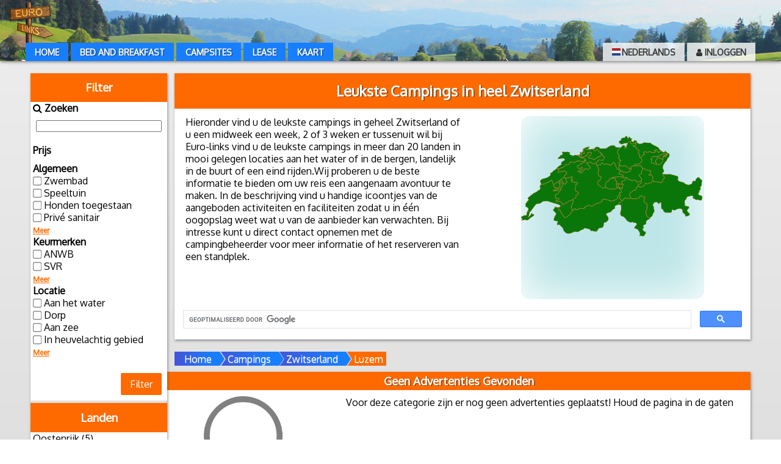

--- FILE ---
content_type: text/html; charset=UTF-8
request_url: https://euro-links.eu/nl/campings/CH/luzern/
body_size: 23593
content:
<!DOCTYPE html>
<html lang='nl'>
<head>
	<!-- Google Tag Manager -->
<script>(function(w,d,s,l,i){w[l]=w[l]||[];w[l].push({'gtm.start':
new Date().getTime(),event:'gtm.js'});var f=d.getElementsByTagName(s)[0],
j=d.createElement(s),dl=l!='dataLayer'?'&l='+l:'';j.async=true;j.src=
'https://www.googletagmanager.com/gtm.js?id='+i+dl;f.parentNode.insertBefore(j,f);
})(window,document,'script','dataLayer','GTM-WVZPXFG');</script>
<!-- End Google Tag Manager -->

	<title>Euro-links.eu - campings - Zwitserland</title>
	<meta charset="utf-8" />
	<link rel="stylesheet" type="text/css" href="/css/style.css" />
	<link rel="stylesheet" type="text/css" href="/css/mobile.css" title="mobilecss" />
	<link rel="stylesheet" type="text/css" href="/css/d-style.css" />
	<link rel="stylesheet" type="text/css" href="/css/maps-style.css" />
	<link rel="stylesheet" type="text/css" href="/css/font-awesome.css" />
	<link rel="stylesheet" type="text/css" href="/css/customicons.css" />
	<link rel="stylesheet" type="text/css" href="/css/nouislider.css" />
	<link rel="icon" type="image/png" href="/img/euro-links_logo.png" />
	<link rel="apple-touch-icon" href="/img/euro-links_logo.png" />


	<link rel="alternate" hreflang="en" href="https://euro-links.eu/en/" /> 
	<link rel="alternate" hreflang="nl" href="https://euro-links.eu/nl/" />
	<link rel="alternate" hreflang="fr" href="https://euro-links.eu/fr/" />
	<link rel="alternate" hreflang="de" href="https://euro-links.eu/de/" />
	<link rel="alternate" hreflang="x-default" href="https://euro-links.eu/en/"  />

	<script src="/inc/js/mainJS.js"></script>
	<script src="/inc/js/Main.js"></script>
	<script src="/inc/js/jquery.min.js"></script>
	
	
	<meta name="viewport" content="width=device-width, initial-scale=1.0" />
	<meta name="mobile-web-app-capable" content="yes" />
	<meta name="mobile-web-app-status-bar-style" content="black-translucent" />
	<meta name="apple-mobile-web-app-capable" content="yes" />
	<meta name="apple-mobile-web-app-status-bar-style" content="black-translucent" />
	<meta name="description" content="campings | Zwitserland | ">
    <meta name="keywords" content="campings, zwitserland">
	<!-- Amp adsense -->
	<script data-ad-client="ca-pub-5436613194049518" async src="https://pagead2.googlesyndication.com/pagead/js/adsbygoogle.js"></script>
	<!-- End Amp adsense -->

<!--	<script src='https://www.google.com/recaptcha/api.js' async defer ></script> -->
	<script src="/inc/js/nouislider.js"></script>
</head>
<body>

<!-- Google Tag Manager (noscript) -->
<noscript><iframe src="https://www.googletagmanager.com/ns.html?id=GTM-WVZPXFG"
height="0" width="0" style="display:none;visibility:hidden"></iframe></noscript>
<!-- End Google Tag Manager (noscript) -->

	<header id='header'>
		<div class="mainLogo">
			<a href="https://euro-links.eu/nl/"><img src="/img/euro-links_logo.png" alt="logo" /></a>
		</div>
		<div class="inside">
						
			
		<nav id="menu">	<ul class='menu'>
		<li><a href="/nl/">Home</a></li>
		<li><a href="/nl/bed-and-breakfast/">Bed and Breakfast</a></li><li><a href="/nl/campsites/">Campsites</a></li><li><a href="/nl/lease/">Lease</a></li><li class="right"><a href="/nl/page/login/"><i class="fa fa-user" aria-hidden="true"></i> Inloggen</a></li>
<li class="right dropdownlang"><a href="javascript:void(0)" class="dropbtn"><span><img class="chooselang" src="/img/property-icons/nl.png" alt="Nederlands">Nederlands</span></a>
			<div class="dropdown-content">
				<a href="https://euro-links.eu/nl/campings/CH/luzern/"><span><img src="/img/property-icons/nl.png" alt="Nederlands">Nederlands</span></a>
				<a href="https://euro-links.eu/en/campings/CH/luzern/"><span><img src="/img/property-icons/en.png" alt="English">English</span></a>
				<a href="https://euro-links.eu/de/campings/CH/luzern/"><span><img src="/img/property-icons/de.png" alt="Deutsch">Deutsch</span></a>
				<a href="https://euro-links.eu/fr/campings/CH/luzern/"><span><img src="/img/property-icons/fr.png" alt="Français">Français</span></a>
			</div>
		</li>
		
		<li><a href="/nl/page/maps/">Kaart</a></li>


	</ul>
	<ul class='mobilemenu'>
		<li id="toggle"> <i class="fa fa-bars"> </i> </li>
				<li><a href="/nl/">Home</a></li>
		<li><a href="/nl/bed-and-breakfast/">Bed and Breakfast</a></li><li><a href="/nl/campsites/">Campsites</a></li><li><a href="/nl/lease/">Lease</a></li><li><a href="/nl/page/login/"><i class="fa fa-user" aria-hidden="true"></i> Inloggen</a></li>	</ul>

	
	

	<span id="openFilter" class="filter_open">Locatie <i class="fa fa-map-marker" aria-hidden="true"></i></span>

</nav>
		</div>
	</header>
	<section><div  id="filterMove" class="filter_wrapper"><div class="advance_filter">
					<input type="hidden" name="catID" value="1"/>
					<h3>Filter</h3><form method="POST" id="formtt2">
					<span class="name"><i class="fa fa-search" aria-hidden="true"></i> Zoeken</span><input type="text" id="namesearch" name="namesearch"><br /> 
				<span class='name'>Prijs</span>
				<div id='slider' class='filterslide'> </div>

				<span class='example-val' id='lower-value'></span>
				<span class='example-val' id='upper-value'></span>

				<input type='hidden' name='price-low' id='low-value'>
				<input type='hidden' name='price-up' id='up-value'>

				<script>
					var nonLinearSlider = document.getElementById('slider');
					var lowprice = '';
					var highprice = '';

					noUiSlider.create(nonLinearSlider, {
						animate: true,
						animationDuration: 300,
						connect: true,
						snap: true,
						start: [ 0.00, 55.00 ],
						range: {
							 'min' : 0.00, 
 '1.3698630136986 %' : 6.00, 
 '2.7397260273973 %' : 9.00, 
 '4.1095890410959 %' : 10.00, 
 '5.4794520547945 %' : 11.00, 
 '6.8493150684932 %' : 11.50, 
 '8.2191780821918 %' : 11.70, 
 '9.5890410958904 %' : 12.00, 
 '10.958904109589 %' : 12.50, 
 '12.328767123288 %' : 13.00, 
 '13.698630136986 %' : 13.50, 
 '15.068493150685 %' : 14.00, 
 '16.438356164384 %' : 14.50, 
 '17.808219178082 %' : 14.75, 
 '19.178082191781 %' : 15.00, 
 '20.547945205479 %' : 15.30, 
 '21.917808219178 %' : 15.44, 
 '23.287671232877 %' : 15.50, 
 '24.657534246575 %' : 15.70, 
 '26.027397260274 %' : 16.00, 
 '27.397260273973 %' : 16.05, 
 '28.767123287671 %' : 16.10, 
 '30.13698630137 %' : 16.30, 
 '31.506849315068 %' : 16.50, 
 '32.876712328767 %' : 16.90, 
 '34.246575342466 %' : 17.00, 
 '35.616438356164 %' : 17.10, 
 '36.986301369863 %' : 17.50, 
 '38.356164383562 %' : 17.70, 
 '39.72602739726 %' : 17.85, 
 '41.095890410959 %' : 18.00, 
 '42.465753424658 %' : 18.10, 
 '43.835616438356 %' : 18.20, 
 '45.205479452055 %' : 18.25, 
 '46.575342465753 %' : 18.40, 
 '47.945205479452 %' : 18.50, 
 '49.315068493151 %' : 18.75, 
 '50.684931506849 %' : 19.00, 
 '52.054794520548 %' : 19.40, 
 '53.424657534247 %' : 19.50, 
 '54.794520547945 %' : 19.80, 
 '56.164383561644 %' : 19.90, 
 '57.534246575342 %' : 20.00, 
 '58.904109589041 %' : 20.15, 
 '60.27397260274 %' : 20.30, 
 '61.643835616438 %' : 20.40, 
 '63.013698630137 %' : 20.50, 
 '64.383561643836 %' : 21.00, 
 '65.753424657534 %' : 21.20, 
 '67.123287671233 %' : 21.30, 
 '68.493150684931 %' : 21.50, 
 '69.86301369863 %' : 21.90, 
 '71.232876712329 %' : 22.00, 
 '72.602739726027 %' : 22.70, 
 '73.972602739726 %' : 22.80, 
 '75.342465753425 %' : 23.00, 
 '76.712328767123 %' : 23.30, 
 '78.082191780822 %' : 23.50, 
 '79.452054794521 %' : 24.00, 
 '80.821917808219 %' : 25.00, 
 '82.191780821918 %' : 25.75, 
 '83.561643835616 %' : 26.00, 
 '84.931506849315 %' : 26.28, 
 '86.301369863014 %' : 27.00, 
 '87.671232876712 %' : 27.25, 
 '89.041095890411 %' : 27.85, 
 '90.41095890411 %' : 28.00, 
 '91.780821917808 %' : 28.40, 
 '93.150684931507 %' : 28.70, 
 '94.520547945205 %' : 29.00, 
 '95.890410958904 %' : 31.60, 
 '97.260273972603 %' : 47.50, 
 'max' : 55.00 

						}
					});

					var nodes = [
						document.getElementById('lower-value'), // 0
						document.getElementById('upper-value')  // 1
					];

					var inputs =[
						document.getElementById('low-value'), // 0
						document.getElementById('up-value')  // 1
					];


					nonLinearSlider.noUiSlider.on('update', function ( values, handle, unencoded, isTap, positions ) {
						inputs[handle].innerHTML = values[handle];
						lowprice = values[0];
						highprice = values[1];
					});


					nonLinearSlider.noUiSlider.on('update', function ( values, handle, unencoded, isTap, positions ) {
						nodes[handle].innerHTML = '€' + values[handle];
						/*console.log(lowprice + ' | ' + highprice);*/

					});


				</script>
			 <input type="hidden" name="category_id" value="1" /><div class="iconFilterBlock"><span class="name">Algemeen</span><div class="icon_Filter iconFilter_" id="iconFilter"><ul><li><input type="checkbox" id="filter__1" name="filter__1"/><label for="filter__1">Zwembad</label></li><li><input type="checkbox" id="filter__3" name="filter__3"/><label for="filter__3">Speeltuin</label></li><li><input type="checkbox" id="filter__17" name="filter__17"/><label for="filter__17">Honden toegestaan</label></li><li><input type="checkbox" id="filter__137" name="filter__137"/><label for="filter__137">Privé sanitair</label></li></ul><div class="iconAdvFilter"><ul><li><input type="checkbox" id="filter__5" name="filter__5"/><label for="filter__5">BBQ Plaats</label></li><li><input type="checkbox" id="filter__7" name="filter__7"/><label for="filter__7">Terras</label></li><li><input type="checkbox" id="filter__9" name="filter__9"/><label for="filter__9">Bar</label></li><li><input type="checkbox" id="filter__11" name="filter__11"/><label for="filter__11">Kantine</label></li><li><input type="checkbox" id="filter__13" name="filter__13"/><label for="filter__13">Restaurant</label></li><li><input type="checkbox" id="filter__15" name="filter__15"/><label for="filter__15">Winkel</label></li><li><input type="checkbox" id="filter__19" name="filter__19"/><label for="filter__19">Wi-Fi / Internet</label></li><li><input type="checkbox" id="filter__23" name="filter__23"/><label for="filter__23">Warme Broodjes</label></li><li><input type="checkbox" id="filter__25" name="filter__25"/><label for="filter__25">TV</label></li><li><input type="checkbox" id="filter__33" name="filter__33"/><label for="filter__33">Invalide Toilet</label></li><li><input type="checkbox" id="filter__101" name="filter__101"/><label for="filter__101">Eigen parkeerplaats</label></li></ul></div><a href="javascript:void(0)" id="iconAdv_">Meer</a></div></div><div class="iconFilterBlock"><span class="name">Keurmerken</span><div class="icon_Filter iconFilter_mark" id="iconFiltermark"><ul><li><input type="checkbox" id="filter__37" name="filter__37"/><label for="filter__37">ANWB</label></li><li><input type="checkbox" id="filter__43" name="filter__43"/><label for="filter__43">SVR</label></li></ul><div class="iconAdvFilter"><ul><li><input type="checkbox" id="filter__39" name="filter__39"/><label for="filter__39">Kosmos</label></li><li><input type="checkbox" id="filter__41" name="filter__41"/><label for="filter__41">ACSI</label></li><li><input type="checkbox" id="filter__45" name="filter__45"/><label for="filter__45">Vekabo</label></li><li><input type="checkbox" id="filter__47" name="filter__47"/><label for="filter__47">ADAC</label></li><li><input type="checkbox" id="filter__49" name="filter__49"/><label for="filter__49">Alan Rogers</label></li><li><input type="checkbox" id="filter__51" name="filter__51"/><label for="filter__51">VCRS</label></li><li><input type="checkbox" id="filter__53" name="filter__53"/><label for="filter__53">DCC</label></li><li><input type="checkbox" id="filter__55" name="filter__55"/><label for="filter__55">SGR</label></li><li><input type="checkbox" id="filter__57" name="filter__57"/><label for="filter__57">ANVR</label></li></ul></div><a href="javascript:void(0)" id="iconAdv_mark">Meer</a></div></div><div class="iconFilterBlock"><span class="name">Locatie</span><div class="icon_Filter iconFilter_location" id="iconFilterlocation"><ul><li><input type="checkbox" id="filter__29" name="filter__29"/><label for="filter__29">Aan het water</label></li><li><input type="checkbox" id="filter__77" name="filter__77"/><label for="filter__77">Dorp</label></li><li><input type="checkbox" id="filter__81" name="filter__81"/><label for="filter__81">Aan zee</label></li><li><input type="checkbox" id="filter__85" name="filter__85"/><label for="filter__85">In heuvelachtig gebied</label></li></ul><div class="iconAdvFilter"><ul><li><input type="checkbox" id="filter__31" name="filter__31"/><label for="filter__31">In het bos</label></li><li><input type="checkbox" id="filter__71" name="filter__71"/><label for="filter__71">Stad</label></li><li><input type="checkbox" id="filter__73" name="filter__73"/><label for="filter__73">In het centrum</label></li><li><input type="checkbox" id="filter__75" name="filter__75"/><label for="filter__75">Nabij het centrum</label></li><li><input type="checkbox" id="filter__79" name="filter__79"/><label for="filter__79">Landelijk</label></li><li><input type="checkbox" id="filter__83" name="filter__83"/><label for="filter__83">In bergachtig gebied</label></li></ul></div><a href="javascript:void(0)" id="iconAdv_location">Meer</a></div></div>
					<br />
					<a href="javascript:void(0)" id="searchBtn" class="buttonsmall">Filter</a>

					</form>
				</div>		<script>

				function removeClass(el, className) {
					if (el.classList)
				  		el.classList.remove(className);
					else
				  		el.className = el.className.replace(new RegExp("(^|\\b)" + className.split(" ").join("|") + "(\\b|$)", "gi"), " ");
				}
				function addClass(el, className) {
					if (el.classList)
				  		el.classList.add(className);
					else
				  	el.className += ' ' + className;
				}
				function hasClass(el, className) {
					if (el.classList)
				  		return el.classList.contains(className);
					else
				  		return new RegExp("(^| )" + className + "( |$)", "gi").test(el.className);
				}
				function toggle(el, className) {
					console.log(hasClass(el,className));
					if(hasClass(el, className))
						removeClass(el, className);
					else
						addClass(el, className);
				}
				function serialize(form){if(!form||form.nodeName!=="FORM"){return }var i,j,q=[];for(i=form.elements.length-1;i>=0;i=i-1){if(form.elements[i].name===""){continue}switch(form.elements[i].nodeName){case"INPUT":switch(form.elements[i].type){case"text":case"hidden":case"password":case"button":case"reset":case"submit":q.push(form.elements[i].name+"="+encodeURIComponent(form.elements[i].value));break;case"checkbox":case"radio":if(form.elements[i].checked){q.push(form.elements[i].name+"="+encodeURIComponent(form.elements[i].value))}break;case"file":break}break;case"TEXTAREA":q.push(form.elements[i].name+"="+encodeURIComponent(form.elements[i].value));break;case"SELECT":switch(form.elements[i].type){case"select-one":q.push(form.elements[i].name+"="+encodeURIComponent(form.elements[i].value));break;case"select-multiple":for(j=form.elements[i].options.length-1;j>=0;j=j-1){if(form.elements[i].options[j].selected){q.push(form.elements[i].name+"="+encodeURIComponent(form.elements[i].options[j].value))}}break}break;case"BUTTON":switch(form.elements[i].type){case"reset":case"submit":case"button":q.push(form.elements[i].name+"="+encodeURIComponent(form.elements[i].value));break}break}}return q.join("&")};
				/* .. */
				function post(path, params, method) {
				    method = "post"; // Set method to post by default if not specified.

				    var form = document.createElement("form");
				    form.setAttribute("method", method);
				    form.setAttribute("action", path);

				    for(var key in params) {
				        if(params.hasOwnProperty(key)) {
				            var hiddenField = document.createElement("input");
				            hiddenField.setAttribute("type", "hidden");
				            hiddenField.setAttribute("name", key);
				            hiddenField.setAttribute("value", params[key]);

				            form.appendChild(hiddenField);
				         }
				    }

				    document.body.appendChild(form);
				    form.submit();
				}



				ElSearchBtn = document.getElementById("searchBtn");

				ElSearchBtn.addEventListener("click", function () {
					console.log("low  : " + lowprice);
					console.log("high : " + highprice);
					console.log("============");
					nameSearch = document.getElementById("namesearch").value;
					console.log(nameSearch);
					formt = document.getElementById('formtt2');
					formt = serialize(formt);
					//formt = formt.split('&');
					console.log(typeof(formt));
					console.log(formt);
					post("", {form: formt, minprice: lowprice, maxprice: highprice});
				})


				advSearch1 = document.getElementById("iconAdv_");
				advSearch1.addEventListener("click", function(){
					target = document.getElementById("iconFilter");
					toggle(target, "open");
				});

				advSearch2 = document.getElementById("iconAdv_mark");
				advSearch2.addEventListener("click", function(){
					target = document.getElementById("iconFiltermark");
					toggle(target, "open");
				});

				advSearch3 = document.getElementById("iconAdv_location");
				advSearch3.addEventListener("click", function(){
					target = document.getElementById("iconFilterlocation");
					toggle(target, "open");
				});


			</script>
			<div class="filters">
			<h3>Landen</h3>
			<ul><li><a href="/nl/campings/AT/" >Oostenrijk (5) </a></li><li><a href="/nl/campings/BE/" >België (3) </a></li><li><a href="/nl/campings/CZ/" >Tsjechië (6) </a></li><li><a href="/nl/campings/DE/" >Duitsland (10) </a></li><li><a href="/nl/campings/DK/" >Denemarken (3) </a></li><li><a href="/nl/campings/ES/" >Spanje (7) </a></li><li><a href="/nl/campings/FR/" >Frankrijk (72) </a></li><li><a href="/nl/campings/GB/" >Groot Britannië (1) </a></li><li><a href="/nl/campings/HU/" >Hongarije (11) </a></li><li><a href="/nl/campings/IT/" >Italië (6) </a></li><li><a href="/nl/campings/LT/" >Litouwen (1) </a></li><li><a href="/nl/campings/LU/" >Luxemburg (4) </a></li><li><a href="/nl/campings/NL/" >Nederland (90) </a></li><li><a href="/nl/campings/NO/" >Noorwegen (1) </a></li><li><a href="/nl/campings/PL/" >Polen (7) </a></li><li><a href="/nl/campings/PT/" >Portugal (12) </a></li><li><a href="/nl/campings/RO/" >Romenië (8) </a></li><li><a href="/nl/campings/SE/" >Zweden (3) </a></li><li><a href="/nl/campings/SK/" >Slowakije (2) </a></li></ul>
				</div>				<div class="placeadd-info">
											<a href="/nl/page/login/?ref=placeAdvertisement">
							<i class="fa fa-map-signs" aria-hidden="true"></i>
							Plaats Advertentie						</a>
					
				</div>
			    
			


			   <div class='googleads'>
							<script async src="https://pagead2.googlesyndication.com/pagead/js/adsbygoogle.js"></script>
				<ins class="adsbygoogle"
					style="display:block"
					data-ad-client="ca-pub-5436613194049518"
					data-ad-slot="1105916815"
					data-ad-format="auto"
					data-full-width-responsive="true"></ins>
				<script>
					(adsbygoogle = window.adsbygoogle || []).push({});
				</script>
			   </div>
				
			
			</div>
			
				

			
			
				<div class="info_title_wrapper">
		<h1>
			Leukste Campings in heel Zwitserland		</h1>
		<div class="cat_information frontinfo">
			<div class="frontleft ">
				Hieronder vind u de leukste campings in geheel Zwitserland of u een midweek een week, 2 of 3 weken er tussenuit wil bij Euro-links vind u de leukste campings in meer dan 20 landen in mooi gelegen locaties aan het water of in de bergen, landelijk in de buurt of een eind rijden.Wij proberen u de beste informatie te bieden om uw reis een aangenaam avontuur te maken. In de beschrijving vind u handige icoontjes van de aangeboden activiteiten en faciliteiten zodat u in één oogopslag weet wat u van de aanbieder kan verwachten. Bij intresse kunt u direct contact opnemen met de campingbeheerder voor meer informatie of het reserveren van een standplek.			</div>
							<div class="frontright">
					<div class="europemap__holder">
						
<svg xmlns:xlink="http://www.w3.org/1999/xlink" viewbox="0 0 400 400" focusable="false" class="europemap" id="eumap">
    <g transform="scale(0.44) translate(0, 100)">
                <a data-tooltip="Solothurn" data-placement="bottom" target="_parent" href="/nl/campings/CH/solothurn/">
            <path d="M340.89,78.89l8.38,4.47l1.01,1.24l-2.2,3.11l-2.13,1.45l-0.49,0.75l-0.34,4.14l-0.58,1.98l-1.55,1.66l-7.35,1.98l-0.31,0.35l-0.18,2.18l0.53,3.39l1.13,3.25l0.91,0.93l1.21,0.39l6.96,-0.56l4.86,1.01l4.14,1.89l4.83,3.53l5.48,1.59l0.47,-0.24l0.7,-1.7l3.05,-4.49l2.36,-1.34l4.09,-1.01l1.57,-1.01l4.85,-1.89l1.39,-1.98l1.06,-2.54l4.86,-0.28l4.28,-1.02l3.98,-2.49l1.27,-1.62l-0.2,-1.37l-1.23,-1.85l-0.33,-1.26l1.86,-3.99l2.64,0.41l1.59,1.65l0.29,0.68l0.09,3.56l1.39,0.94l0.82,3.32l1.0,1.32l1.87,1.54l2.03,0.97l2.21,0.54l0.2,4.4l-1.39,2.75l-2.28,2.97l-2.67,5.37l-2.8,1.44l-12.57,-1.64l-3.52,-0.8l-8.91,7.03l-5.44,8.94l-1.37,1.49l-6.68,1.41l-2.03,-0.55l-3.81,1.23l-5.34,-0.23l-2.18,-1.2l-6.71,-6.94l-0.43,-0.1l-7.16,2.76l-13.27,1.42l-0.24,0.68l2.78,2.87l0.83,2.64l0.26,2.14l3.71,3.86l3.69,1.49l3.12,3.96l3.81,6.38l0.3,1.28l-0.72,1.37l-2.52,1.41l-1.21,1.59l-1.96,1.73l-1.05,0.15l-9.06,-0.24l-5.26,-3.14l-2.69,0.34l-2.84,2.39l-5.21,6.56l-2.79,2.16l-5.28,2.11l-0.82,0.82l-0.04,1.52l1.29,3.3l-0.13,1.25l-0.58,0.69l-1.16,0.62l-3.32,0.97l-1.54,-3.02l-0.15,-2.2l-0.76,-0.48l-7.44,1.65l-0.55,-0.23l-1.04,-0.75l-2.38,-3.96l0.05,-1.42l3.81,0.2l2.12,0.46l4.52,-0.91l1.61,-0.81l0.37,-1.51l-0.39,-2.43l0.32,-1.05l1.16,-1.5l2.04,-1.46l2.63,0.75l1.69,-0.32l2.33,-1.46l0.64,-1.76l-2.22,-2.17l-0.71,-4.29l-0.46,-0.34l-3.19,0.57l-2.54,1.57l-1.75,0.45l-4.39,4.14l-1.48,0.7l-1.94,0.3l-1.1,-0.23l-0.16,-1.93l-1.88,-3.73l-1.18,-0.78l-3.04,-1.13l-0.52,-0.57l-2.19,-4.23l0.38,-0.88l14.79,-5.72l0.24,-0.49l-0.45,-1.5l3.94,-2.89l4.5,-1.59l4.14,-3.53l2.99,-1.85l6.48,-1.79l1.96,-1.16l1.34,-1.41l1.87,-4.27l1.88,-0.36l0.52,-2.14l-0.51,-2.34l-0.66,-0.87l-0.71,-0.62l-1.44,-0.34l-3.1,-2.22l-1.83,-2.62l-1.78,-1.16l-1.87,-0.54l-5.24,-0.26l-9.06,-1.99l2.63,-3.55l2.5,-0.48l1.29,0.2l3.36,1.66l3.52,0.46l1.89,-0.44l1.55,-0.84l2.32,-3.63l0.62,-0.46l7.43,-0.92l0.53,-0.7l-0.63,-2.04l0.12,-1.12l5.27,-0.61l2.78,-2.41l2.31,-5.82l-0.85,-1.79l-2.69,-1.14l1.02,-2.28l1.38,-0.26l5.34,0.48l1.16,-0.63l0.46,-0.64l0.09,-0.86l1.11,0.07ZM305.81,77.03l2.71,-0.28l5.24,1.51l0.72,1.4l0.12,6.29l-12.28,2.22l-3.0,-0.06l-1.21,-2.89l-0.21,-4.83l1.22,0.64l2.87,0.25l3.11,-2.43l0.72,-1.8ZM292.36,89.43l1.58,1.78l2.81,0.48l2.13,3.04l0.04,1.26l-2.68,1.59l-10.62,0.35l0.68,-4.39l3.56,-1.29l2.51,-2.83Z"></path>
        </a>
                <a data-tooltip="Luzern" data-placement="bottom" target="_parent" href="/nl/campings/CH/luzern/">
            <path d="M439.6,141.66l-0.79,0.31l-0.42,0.54l1.06,2.39l1.76,1.26l1.42,0.55l1.97,-0.14l3.55,-2.27l4.53,-6.95l0.9,-2.04l3.18,-3.21l3.14,-0.28l3.14,1.12l1.09,0.89l1.03,1.35l1.45,4.57l1.52,2.91l6.65,16.4l2.96,4.27l2.61,2.49l2.57,1.09l5.74,0.23l2.36,3.29l3.72,1.14l0.96,2.29l-5.81,3.03l-1.23,1.03l-0.68,1.05l-0.55,3.09l-2.5,2.53l-0.29,1.04l0.4,1.55l1.22,1.36l2.2,1.03l3.26,-1.17l7.78,1.76l7.54,6.01l1.24,1.87l-1.22,2.9l-6.14,2.81l-0.96,-1.56l-2.75,-2.26l-3.01,-0.59l-2.09,1.57l-0.28,1.17l-1.67,0.46l-6.39,-0.12l-0.44,-1.04l-2.51,-1.12l-3.04,1.32l-4.19,1.25l-4.77,-0.49l-2.55,0.38l-4.9,-0.02l-3.41,0.61l-3.88,1.17l-1.35,0.86l-0.65,1.27l-0.16,1.13l0.73,1.62l-10.49,0.87l-3.5,1.95l-0.62,1.14l0.94,3.35l-0.26,1.04l-3.97,3.19l-4.68,5.14l-0.81,0.04l-0.9,-1.0l-1.85,-0.04l-1.07,0.35l-1.02,0.74l-2.14,3.1l-0.78,1.95l-0.7,3.54l-3.92,8.17l0.64,2.84l1.0,1.86l0.99,3.68l-3.01,4.14l-4.0,-0.21l-6.42,2.66l-1.42,0.23l-1.04,-0.25l-2.53,-2.66l-2.43,-3.23l-13.16,-9.1l-2.96,-2.79l-0.11,-1.92l-1.78,-4.85l0.27,-0.94l1.87,-1.66l0.69,-1.58l0.15,-1.92l-0.43,-3.02l0.31,-2.27l3.76,-1.78l2.02,0.25l1.18,-0.2l1.08,-0.73l1.32,-2.32l1.08,-0.73l0.44,-0.65l0.43,-2.32l1.46,-2.1l1.29,-3.48l1.3,-5.82l-0.32,-0.48l-4.18,-0.75l-1.56,-1.05l-4.95,-0.39l-0.76,-3.97l-4.04,-5.08l-0.44,-1.62l0.0,-1.48l0.63,-5.1l0.0,-5.01l0.36,-2.54l0.59,-1.61l1.64,-2.76l-1.72,-7.59l-0.05,-2.64l-0.65,-2.0l-6.9,-13.49l11.63,-2.04l4.63,-0.02l5.19,-1.62l1.14,-0.87l0.38,-0.91l-0.14,-5.1l0.26,-0.67l0.67,-0.09l4.17,-0.08l2.87,1.03l4.38,7.46l0.47,0.18l13.52,-4.53l2.96,2.63l3.99,1.13l5.45,0.19l1.51,0.53Z"></path>
        </a>
                <a data-tooltip="Schaffhausen" data-placement="bottom" target="_parent" href="/nl/campings/CH/schaffhausen/">
            <path d="M526.25,35.82l-2.09,-0.73l-2.9,-0.41l-9.69,1.42l-8.73,4.3l-3.37,0.12l-4.01,-1.96l-5.09,-3.33l-3.79,-1.03l1.11,-2.59l-0.49,-2.16l-0.82,-1.83l0.2,-1.62l1.81,-1.78l4.99,-2.35l2.2,-1.75l1.63,-5.24l0.89,-1.78l2.62,-3.31l1.4,-0.71l2.2,0.04l10.74,-1.84l3.1,-1.34l0.2,-0.53l-1.69,-3.65l2.73,-1.34l4.8,0.23l3.42,1.32l0.46,4.93l0.7,3.08l2.13,1.5l0.41,0.01l2.67,-1.67l1.01,-5.4l1.55,-1.39l2.24,0.64l1.82,2.37l1.58,2.96l1.73,2.18l2.06,0.4l2.28,-0.38l1.69,0.28l1.13,2.2l-3.06,4.15l-0.71,2.06l0.85,2.07l1.6,1.73l0.86,3.48l0.39,0.31l10.53,-0.13l0.37,-0.25l-0.09,-0.44l-1.44,-1.39l1.61,-4.46l4.98,0.19l6.4,3.2l4.46,3.62l-2.84,0.57l-0.32,0.4l0.02,1.76l0.8,0.87l-3.48,-1.6l-2.47,0.8l-1.93,-0.72l-0.36,0.23l-2.31,4.79l-1.29,1.25l-0.71,0.44l-2.29,0.34l-2.31,1.64l-1.1,0.36l-8.02,-0.27l-2.95,-1.18l-1.95,-2.88l-0.32,-3.9l0.63,-3.83l-0.39,-0.46l-8.61,-0.2l-1.94,1.55l-1.42,2.3l-3.36,2.72l-2.67,3.04ZM517.99,52.38l1.93,1.73l2.53,-0.73l-2.39,5.43l-1.41,1.79l-0.43,0.04l-0.54,-0.17l-1.64,-1.9l-2.06,-1.54l0.14,-1.46l3.86,-3.2Z"></path>
        </a>
                <a data-tooltip="Sankt Gallen" data-placement="bottom" target="_parent" href="/nl/campings/CH/sankt--gallen/">
            <path d="M702.16,76.88l4.04,2.88l4.77,-1.25l6.82,-4.75l5.94,7.73l7.54,3.02l5.51,4.17l-0.16,10.42l-1.87,3.71l-7.77,8.48l-2.69,8.38l-6.8,7.06l-9.71,14.17l-3.48,8.59l-0.48,8.78l1.53,4.17l2.18,3.68l1.63,3.94l0.1,5.2l-1.81,3.21l-3.0,2.66l-2.37,2.74l0.16,3.61l1.54,4.35l2.24,4.25l6.94,10.43l-2.26,0.88l-1.02,0.96l-1.33,3.41l-1.78,1.2l-1.14,1.2l-2.44,4.23l-0.62,2.99l-0.12,2.47l-0.53,1.28l-2.53,3.85l-2.64,0.95l-0.53,1.87l-1.59,0.01l-2.2,-1.44l-4.19,-1.81l-26.72,-3.37l-1.92,0.43l-0.55,-0.13l-2.93,-2.98l0.37,-2.15l-0.22,-1.11l-1.56,-3.07l-0.74,-2.9l0.57,-1.45l0.93,-7.36l-0.33,-1.86l-0.87,-2.22l-2.7,-4.77l-1.74,-2.0l-1.86,-1.1l-3.01,0.53l-2.22,0.96l-3.59,0.34l-1.19,-0.29l-3.5,-1.84l7.34,-4.75l1.13,-3.62l0.99,-11.99l-0.33,-0.43l-20.93,-3.53l-2.94,-1.45l-10.43,-8.17l-1.59,-0.09l-2.96,1.38l-5.08,-4.41l-1.21,-1.99l0.68,-4.39l-0.29,-0.48l-6.36,-1.66l-18.73,1.62l-10.32,-1.57l2.48,-5.26l3.47,-2.35l8.06,0.97l2.68,-0.19l11.98,-4.79l1.86,-1.45l1.0,-1.26l-0.06,-2.21l1.03,-1.43l1.44,-1.66l3.87,-3.27l0.66,-1.31l-1.72,-7.35l-5.21,-8.02l1.53,-0.21l1.64,-1.89l2.76,-4.3l1.99,-2.04l2.85,-5.1l0.66,-0.2l1.52,0.23l2.72,-1.01l2.4,-0.35l0.87,-0.45l0.52,-0.78l-0.13,-4.53l-5.63,-3.68l-0.51,-1.74l0.5,-0.86l2.97,-0.81l1.74,-1.55l0.5,-0.12l2.78,0.52l3.93,-0.39l1.3,1.46l0.78,0.23l2.58,-0.24l2.46,0.57l2.58,-0.01l3.36,-0.45l1.81,-0.9l2.5,-3.41l2.76,2.77l6.53,2.69l11.4,1.94l2.75,-1.4l2.83,0.25l1.47,-0.43l1.08,-0.68l0.85,-1.08l1.26,-2.83l-1.29,-4.32l-1.58,-0.2l-2.34,0.58l-1.98,-0.24l-0.49,-0.52l1.26,-0.04l1.88,-1.42l1.16,-0.37l3.4,-0.5l1.07,-0.83l1.77,-0.58l2.57,-0.07l1.65,2.26l-0.08,1.73l-0.62,1.3l0.53,1.64l4.52,5.01l1.73,1.23l1.41,0.48l0.47,-0.18l1.32,-2.27l9.89,-6.41l1.51,0.86l-0.77,2.02l0.61,1.21l2.85,0.99l3.06,-0.8ZM673.5,139.2l2.49,1.56l3.14,1.38l3.21,0.41l5.82,-1.89l3.9,-1.73l2.99,-1.87l2.83,-2.74l3.95,-6.41l3.4,-14.39l-1.34,-3.94l1.0,-6.02l5.13,-1.72l2.39,-0.32l3.06,1.18l8.51,-4.55l0.21,-0.41l-0.33,-2.25l0.31,-1.71l4.92,-4.41l-0.2,-0.7l-8.1,-1.2l-3.03,-1.03l-2.57,-1.65l-2.76,-0.82l-0.8,0.06l-1.3,0.59l-4.14,3.22l-9.93,3.83l-3.97,1.0l-1.34,1.79l-0.98,2.82l-1.05,1.01l-2.23,0.6l-4.41,-0.05l-16.11,2.59l-3.26,-0.91l-8.58,0.91l-2.09,-0.14l-1.75,2.29l-3.43,5.96l-2.82,2.58l2.59,4.83l0.43,0.19l2.65,-0.41l0.6,0.81l-1.41,2.03l-1.27,1.17l-0.48,1.17l-0.14,1.83l1.34,5.45l-2.16,2.22l-0.0,0.56l1.48,1.52l1.02,0.54l1.88,0.47l9.87,1.11l6.05,2.88l2.29,1.41l1.34,0.0l3.19,-0.73Z"></path>
        </a>
                <a data-tooltip="Uri" data-placement="bottom" target="_parent" href="/nl/campings/CH/uri/">
            <path d="M593.4,222.69l2.81,4.54l0.47,1.52l0.03,3.8l-0.74,1.19l-1.23,0.92l-4.18,1.49l-2.23,0.29l-6.68,4.58l-0.52,2.0l0.3,5.85l-2.01,2.29l-2.18,1.04l-1.37,1.26l-2.75,0.74l-0.78,0.74l-0.24,5.17l-1.78,1.94l-1.65,2.46l-0.31,1.06l0.17,2.12l-0.53,0.66l-3.44,0.89l-3.88,-0.98l-3.49,1.06l-2.16,1.93l-4.59,5.17l-1.84,0.9l-2.03,0.39l-3.25,1.25l-1.46,1.09l-0.8,1.14l0.11,1.72l-0.4,2.12l-1.45,2.87l-1.4,3.93l-0.17,1.59l0.27,1.5l1.05,1.9l2.41,1.36l0.42,0.68l1.44,4.93l-0.54,3.1l-7.98,2.99l-17.37,-3.44l-2.47,0.11l-1.64,0.44l-1.23,1.2l-2.81,6.93l-6.27,4.55l-7.58,-3.56l-2.96,-3.99l-2.62,-6.01l-0.06,-2.46l2.1,-6.79l0.54,-5.32l-0.88,-2.0l-1.61,-0.74l-0.58,-3.03l-0.86,-2.07l-0.06,-2.74l0.74,-0.74l1.06,-0.12l3.24,0.73l1.76,0.08l1.45,-0.31l0.92,-1.09l0.6,-4.03l-0.57,-3.51l-2.06,-4.49l0.02,-3.3l1.6,-3.26l6.56,-1.93l0.62,-2.7l-0.69,-2.71l-1.14,-0.86l-0.34,-0.75l0.8,-1.41l1.58,-4.96l1.03,-1.69l2.09,-2.19l0.32,-0.95l-0.51,-1.09l-0.78,-0.62l-2.5,-0.77l-1.74,0.13l-0.76,-4.62l0.38,-1.7l-0.31,-1.81l-1.98,-3.04l0.08,-0.55l3.58,-2.3l10.13,-4.51l3.27,-2.76l0.69,-1.14l2.75,-7.46l0.29,-1.37l-0.22,-1.23l5.3,-0.25l1.5,0.66l1.01,4.28l0.95,2.45l2.71,1.55l5.99,1.7l1.61,0.21l4.46,-0.26l0.81,0.31l0.48,0.58l1.0,2.8l1.45,1.87l1.38,0.49l1.58,-0.46l3.94,-2.35l5.1,-1.75l2.37,1.37l1.89,0.28l5.56,-0.12l1.19,0.42l0.44,0.71l0.05,2.42l1.8,2.04l1.28,0.19l1.03,4.77l0.91,0.68l1.18,-0.18l1.41,-1.17l5.85,-2.24l8.68,-4.27Z"></path>
        </a>
                <a data-tooltip="Neuchatel" data-placement="bottom" target="_parent" href="/nl/campings/CH/neuchatel/">
            <path d="M178.38,161.36l4.02,1.88l2.17,2.51l1.61,3.43l0.2,0.94l-0.2,1.56l-0.79,3.14l-1.31,1.51l-0.55,1.97l0.08,1.7l0.41,0.38l31.89,-8.38l0.11,2.98l0.31,0.38l2.71,0.62l5.71,2.78l1.48,1.1l0.64,1.06l-1.02,0.7l-0.29,0.59l0.92,3.84l-0.19,2.13l-4.05,2.59l-4.42,1.61l-0.9,0.9l-0.71,1.32l-1.07,4.13l-2.77,6.2l-50.41,35.99l-3.41,-6.87l-0.35,-1.55l-0.07,-3.94l-0.72,-1.45l-1.6,-1.11l-1.0,-1.19l-0.47,-1.36l0.44,-2.46l-0.65,-3.11l-0.58,-0.27l-11.76,6.14l-5.32,3.87l-3.01,1.71l-6.04,1.77l-9.72,4.47l-2.78,1.89l-1.94,0.85l-11.91,0.7l-2.98,0.45l0.45,-1.03l0.33,-3.48l-0.65,-2.91l-2.69,-4.46l-0.76,-2.11l2.87,-8.54l9.49,-4.75l21.42,-5.82l13.42,-8.8l4.65,-5.77l0.04,-0.43l-2.28,-4.46l2.52,-3.76l1.77,-1.51l4.93,-1.53l0.93,-1.7l3.46,-1.63l0.24,-0.39l-0.23,-4.0l5.81,-1.78l12.46,-9.94l2.11,0.69Z"></path>
        </a>
                <a data-tooltip="Basel-Stadt" data-placement="bottom" target="_parent" href="/nl/campings/CH/basel-stadt/">
            <path d="M337.13,63.59l-0.03,3.8l-0.95,0.97l-3.22,-1.92l-1.27,-1.23l-1.02,-0.37l-1.39,0.32l-3.28,1.9l-1.73,-1.26l-0.82,-1.07l-3.72,-0.58l-6.54,-3.9l5.25,-2.63l7.09,-2.3l10.13,-2.61l3.83,-0.34l-2.33,5.64l-1.93,1.6l-5.07,-0.04l-0.39,0.31l0.23,0.45l7.18,3.26Z"></path>
        </a>
                <a data-tooltip="Jura" data-placement="bottom" target="_parent" href="/nl/campings/CH/jura/">
            <path d="M176.99,160.06l3.74,-5.32l5.73,-5.09l13.52,-8.55l0.18,-0.39l-0.79,-6.19l1.23,-4.99l3.56,-3.16l3.02,-0.68l2.85,-3.33l1.97,-0.99l2.1,-0.51l1.88,-1.03l1.7,-2.93l-0.04,-0.45l-2.15,-2.63l-5.97,-4.43l-4.0,1.46l-23.08,1.96l0.8,-2.62l2.43,-3.88l2.88,-3.24l5.07,-2.57l0.51,-4.79l5.04,-0.98l3.3,-1.64l3.06,-2.27l1.56,-2.48l-1.01,-3.09l-2.02,-3.44l-0.42,-2.38l3.35,-0.88l1.83,-1.21l1.63,-0.36l1.66,0.36l1.92,1.22l5.17,0.65l9.98,-1.48l4.58,0.82l2.67,1.3l2.75,0.37l4.71,-0.41l-3.3,6.54l1.11,4.42l4.53,2.48l5.87,1.59l2.22,2.4l1.55,0.56l1.55,-0.22l7.58,-2.83l5.2,-0.94l5.31,0.2l1.17,1.14l8.29,3.57l5.29,3.68l1.3,1.8l0.29,1.92l0.9,0.85l0.8,0.34l2.12,0.01l9.65,2.12l5.36,0.27l1.52,0.45l1.55,0.98l1.91,2.71l2.79,2.0l-2.84,2.28l-0.62,2.07l0.16,0.8l0.91,0.67l3.05,0.37l-11.59,2.84l-21.7,-1.51l-1.73,-0.63l-1.06,-2.05l-0.78,-0.36l-0.87,0.53l-0.48,1.19l-1.71,1.67l-1.61,0.61l-5.54,3.59l-5.05,1.57l-3.01,0.55l-3.73,0.19l-16.77,-2.93l-0.46,0.32l-0.49,2.58l0.31,1.16l-0.29,0.73l-2.69,1.92l-0.52,0.93l-0.09,1.64l0.69,2.64l-0.72,0.62l-9.65,1.57l-6.18,-0.49l-1.59,0.3l-0.93,0.89l-0.82,2.32l-3.78,5.12l-2.05,1.77l-5.04,2.6l-2.13,1.85l-1.92,0.33l-4.67,-0.11l-2.37,1.14l-7.13,4.76l-2.16,1.11l-1.36,0.31l-3.36,-2.34l-5.43,-0.36l-1.62,-0.53Z"></path>
        </a>
                <a data-tooltip="Basel-Landschaft" data-placement="bottom" target="_parent" href="/nl/campings/CH/basel-landschaft/">
            <path d="M286.35,98.71l10.0,-0.33l3.32,-2.08l-0.04,-1.8l-1.93,-2.94l-0.64,-0.6l-2.73,-0.44l-1.44,-1.7l0.97,-1.15l0.64,-2.56l-0.41,-1.59l-2.55,-3.23l-0.01,-1.13l1.92,-0.48l3.61,1.25l0.26,5.49l0.98,2.64l0.78,0.85l3.33,0.06l12.66,-2.29l0.33,-0.4l-0.12,-6.71l-0.92,-1.87l-5.66,-1.72l-3.02,0.28l-1.88,-2.87l0.16,-0.49l0.88,-0.41l2.12,0.35l1.84,-0.64l0.92,-1.66l-0.06,-2.53l-4.06,-2.42l6.83,-4.81l6.92,4.1l3.8,0.64l0.56,0.89l2.01,1.47l0.44,0.02l4.34,-2.24l0.82,0.29l2.68,2.22l2.06,1.06l0.47,-0.08l1.38,-1.57l0.03,-3.61l2.46,1.09l4.39,0.5l8.71,-1.54l7.85,3.45l0.95,0.15l0.92,0.66l0.04,2.63l0.48,1.54l0.94,1.07l2.89,-0.42l5.02,-3.93l0.64,-0.94l0.25,-2.42l0.2,-0.84l0.35,-0.25l1.03,-0.15l2.64,0.66l1.49,1.77l1.14,0.78l0.92,1.71l5.79,7.57l0.85,2.05l2.0,1.23l5.74,0.53l0.03,3.23l0.43,1.67l2.38,1.46l-1.91,4.18l0.39,1.64l1.26,1.92l0.09,0.89l-1.02,1.14l-3.67,2.31l-4.12,0.98l-4.06,0.06l-1.13,0.3l-2.43,4.53l-4.79,1.87l-1.5,0.98l-4.18,1.04l-2.48,1.42l-3.26,4.73l-0.62,1.49l-5.01,-1.45l-4.76,-3.49l-4.34,-1.97l-5.07,-1.04l-6.94,0.55l-1.41,-0.85l-1.38,-4.53l-0.05,-3.6l7.41,-2.08l1.76,-1.95l0.63,-2.22l0.25,-3.84l0.81,-0.92l1.7,-1.11l2.41,-3.34l0.03,-0.48l-1.41,-1.73l-8.68,-4.58l-1.61,-0.1l-0.42,0.39l-0.03,0.93l-0.96,0.84l-5.26,-0.47l-2.04,0.55l-1.27,2.84l0.21,0.53l2.93,1.24l0.49,1.14l-2.21,5.39l-2.27,2.01l-4.39,0.32l-1.19,0.41l-0.42,1.77l0.53,2.04l-7.38,0.92l-0.98,0.77l-2.1,3.39l-1.33,0.73l-1.76,0.41l-3.11,-0.41l-3.35,-1.66l-1.68,-0.26l-2.97,0.68l-2.97,4.0l-1.87,-0.01l-1.03,-0.66l-0.36,-2.03l-1.39,-1.93l-4.49,-3.15ZM284.82,97.78l-7.82,-3.36l-0.53,-0.38l7.52,0.28l1.45,-0.47l-0.61,3.94Z"></path>
        </a>
                <a data-tooltip="Schwyz" data-placement="bottom" target="_parent" href="/nl/campings/CH/schwyz/">
            <path d="M604.0,160.14l-3.74,10.38l-0.59,4.25l-1.34,2.27l0.39,3.53l-0.17,1.69l-1.92,3.41l-1.54,2.02l-1.67,1.62l-4.88,2.0l-2.32,1.48l-1.12,3.01l0.13,0.44l2.75,2.18l5.49,6.84l-0.47,0.88l-0.0,0.98l0.93,1.55l1.1,1.0l3.11,1.83l0.68,1.01l0.31,1.42l-1.65,6.09l-13.06,6.21l-5.89,2.25l-1.34,1.14l-0.61,0.16l-0.47,-0.29l-0.43,-1.31l-0.27,-2.9l-0.46,-0.77l-1.41,-0.27l-1.02,-0.98l-0.5,-0.75l-0.02,-2.36l-0.8,-1.12l-1.39,-0.49l-5.74,0.1l-1.7,-0.25l-2.63,-1.4l-5.38,1.82l-3.94,2.34l-1.16,0.4l-0.93,-0.28l-1.33,-1.72l-0.94,-2.69l-0.82,-0.96l-1.16,-0.41l-5.9,0.09l-5.94,-1.68l-2.41,-1.38l-1.82,-6.56l-2.01,-1.03l-6.03,0.26l-14.25,1.63l-4.1,-2.48l6.1,-2.89l1.38,-3.28l-1.46,-2.52l-7.87,-6.23l-7.99,-1.81l-3.14,1.18l-1.96,-0.92l-0.96,-1.12l-0.26,-1.17l0.21,-0.62l2.51,-2.57l0.58,-3.16l0.54,-0.8l1.01,-0.84l10.01,-5.29l3.22,0.57l3.37,6.57l0.39,0.22l10.22,-0.76l0.96,0.18l2.36,1.82l1.98,0.13l9.77,-2.33l2.78,-0.99l2.27,-1.49l5.58,-5.82l1.56,-3.76l3.49,-3.21l-0.07,-0.64l-3.53,-2.11l-0.35,-1.37l-1.27,-1.72l0.38,-1.81l3.03,-2.62l7.69,-4.24l8.51,-1.5l10.93,1.65l18.71,-1.62l5.78,1.53l-0.48,2.09l-0.07,2.43l1.38,2.23l5.11,4.44Z"></path>
        </a>
                <a data-tooltip="Bern" data-placement="bottom" target="_parent" href="/nl/campings/CH/bern/">
            <path d="M285.59,124.12l21.93,1.54l11.29,-2.75l-1.21,3.09l-1.08,1.12l-1.77,1.06l-6.47,1.79l-1.47,0.77l-5.83,4.69l-4.5,1.59l-4.22,3.09l-0.15,0.44l0.42,1.42l-14.6,5.65l-0.75,1.42l2.28,4.74l0.7,0.81l4.13,1.83l1.76,3.52l-0.1,1.66l0.78,0.75l1.38,0.26l2.18,-0.35l1.73,-0.85l4.34,-4.09l1.68,-0.41l2.42,-1.51l2.64,-0.46l0.69,4.06l2.19,2.17l-0.51,1.0l-2.02,1.21l-1.24,0.24l-2.85,-0.75l-2.43,1.65l-1.32,1.69l-0.44,1.34l0.26,3.47l-1.28,0.66l-4.3,0.88l-5.7,-0.76l-0.92,0.46l-0.31,1.1l0.25,1.1l2.44,4.07l2.05,1.31l7.61,-1.62l0.18,2.15l1.73,3.39l0.47,0.2l3.76,-1.11l1.27,-0.68l0.83,-0.94l0.24,-1.8l-1.32,-3.43l-0.02,-0.84l0.51,-0.54l5.25,-2.1l2.97,-2.28l5.28,-6.63l2.66,-2.23l1.97,-0.27l5.42,3.18l9.26,0.24l1.42,-0.27l2.08,-1.84l1.23,-1.6l1.85,-0.87l1.26,-1.45l0.36,-1.09l-0.37,-1.53l-3.89,-6.51l-3.22,-4.09l-3.74,-1.53l-3.55,-3.7l-0.16,-1.9l-0.86,-2.73l-2.39,-2.54l12.5,-1.34l7.06,-2.71l6.57,6.79l2.59,1.39l5.5,0.24l3.9,-1.23l1.97,0.56l6.47,-1.36l0.65,5.17l2.63,3.92l6.06,11.69l1.66,4.09l0.04,2.58l1.69,7.47l-1.56,2.43l-0.64,1.77l-0.37,2.61l-0.0,5.02l-0.63,5.15l0.01,1.66l0.47,1.76l4.13,5.24l0.69,3.95l0.36,0.33l5.15,0.41l1.5,1.03l3.86,0.69l-1.2,5.36l-1.22,3.32l-1.5,2.18l-0.45,2.35l-1.4,1.17l-1.31,2.31l-1.68,0.64l-2.19,-0.22l-4.27,2.17l-0.39,2.67l0.43,3.07l-0.14,1.72l-0.59,1.31l-1.79,1.55l-0.46,1.37l1.81,5.17l0.22,2.17l3.15,2.96l13.13,9.08l2.31,3.1l2.66,2.8l1.43,0.41l1.83,-0.28l6.31,-2.62l10.27,0.53l3.74,0.71l8.73,5.01l3.99,1.34l8.21,-2.15l10.34,1.11l3.81,1.04l2.04,0.07l2.38,-0.79l6.65,-4.0l8.48,-2.88l6.41,4.85l1.72,-0.58l3.5,-0.45l3.46,1.07l-1.5,3.05l-0.26,1.4l0.21,2.45l1.73,3.53l0.72,3.33l0.11,1.99l-0.47,2.52l-0.54,0.75l-1.25,0.27l-4.78,-0.81l-1.4,0.14l-1.19,1.07l-0.06,3.27l0.88,2.17l0.53,2.78l-1.99,0.36l-3.86,4.2l-2.02,4.17l-1.22,3.97l-1.01,5.42l-1.76,2.54l-2.01,1.76l-5.21,3.3l-9.12,4.44l-4.72,1.46l-10.35,1.84l-1.09,0.04l-1.36,-0.54l-0.2,-1.72l-0.48,-0.45l-5.43,-0.54l-4.69,-1.79l-1.83,-1.32l-17.03,-2.82l-5.22,0.23l-6.67,3.54l-1.15,0.96l-0.1,0.82l1.25,2.06l0.27,1.38l-1.21,1.77l-12.73,7.49l-4.13,1.38l-1.74,0.26l-2.95,0.01l-2.58,-0.55l-24.21,15.25l-2.16,0.17l-13.11,-5.46l-4.46,-0.49l-1.66,0.97l-1.02,2.22l-2.68,2.01l-6.65,1.75l-4.67,2.51l-0.11,0.62l1.18,1.34l2.15,1.08l-2.35,1.82l-7.04,2.61l-2.82,0.4l-6.52,-1.76l-8.77,0.08l-3.44,0.81l-2.42,2.41l-4.46,2.68l-7.33,2.12l-2.11,-0.75l-0.14,-4.32l-0.84,-0.67l-1.3,0.02l-7.21,2.27l-0.5,0.67l-0.15,1.52l-1.43,2.09l-6.29,3.23l-0.19,-4.33l1.29,-2.13l-0.07,-1.32l-0.68,-0.82l-1.15,-0.52l-4.56,-3.7l2.18,-6.0l-0.44,-3.39l-1.22,-3.54l0.42,-0.62l3.28,-1.74l1.89,-2.22l0.71,-1.71l0.15,-1.66l-0.35,-4.22l3.05,-4.59l0.66,-2.09l0.26,-6.65l-2.17,-4.21l7.75,-5.93l5.43,-0.36l1.02,-0.42l0.9,-1.08l0.96,-5.89l-0.72,-7.25l2.03,-2.02l0.7,-0.46l5.98,1.21l2.82,-2.63l-0.27,-1.24l1.22,-8.07l-3.56,-2.71l-2.28,-0.3l-1.41,-1.73l-1.77,-1.22l-4.95,-2.09l-1.14,-2.55l-0.42,-3.6l0.12,-6.53l0.46,-3.92l2.34,-8.39l0.08,-3.78l-0.53,-2.58l-0.58,-1.12l0.13,-0.48l1.21,-0.87l0.94,0.15l0.12,0.76l0.42,0.42l0.86,0.41l1.21,0.01l3.27,-1.97l1.12,-2.44l-0.96,-5.65l-0.36,-0.33l-15.9,-1.23l-10.21,-2.54l-2.2,0.33l-1.22,-0.18l1.82,-4.24l0.23,-1.46l-0.84,-5.38l-1.62,-3.07l3.87,-2.1l2.13,-2.27l0.5,-1.03l-1.28,-1.96l-0.42,-2.02l-0.83,-0.82l-2.09,-0.42l-14.53,5.14l-15.89,1.37l-7.76,-2.71l2.68,-5.98l1.07,-4.13l0.57,-1.06l0.64,-0.69l4.43,-1.62l3.91,-2.29l0.47,-0.62l0.28,-2.58l-0.91,-3.74l1.16,-0.87l0.15,-0.69l-0.85,-1.35l-1.71,-1.29l-5.78,-2.81l-2.54,-0.59l-0.11,-3.15l-0.49,-0.38l-31.82,8.45l-0.07,-1.13l0.42,-1.65l1.42,-1.73l1.02,-5.04l-0.69,-2.41l-1.28,-2.36l-2.26,-2.61l-2.33,-1.13l3.25,0.21l3.31,2.33l1.8,-0.33l2.36,-1.2l7.13,-4.75l2.21,-1.05l4.43,0.15l2.15,-0.36l4.14,-3.09l3.26,-1.48l3.58,-3.55l2.46,-3.58l0.87,-2.4l0.62,-0.54l1.14,-0.18l6.27,0.49l10.01,-1.68l1.02,-0.87l0.11,-0.45l-0.75,-2.75l0.05,-1.21l0.3,-0.61l2.88,-2.15l0.37,-0.95l-0.3,-1.27l0.4,-2.1l16.43,2.87l3.89,-0.19l3.16,-0.57l5.18,-1.62l2.33,-1.26l3.26,-2.34l1.69,-0.65l1.91,-1.87l0.67,-1.34l1.43,2.27l1.95,0.7ZM252.79,217.72l-0.26,0.58l0.68,1.29l0.44,0.2l1.7,-0.33l0.97,-1.21l-0.06,-0.9l-0.49,-0.36l-2.97,0.73ZM321.41,121.22l-5.03,-0.3l-0.48,-0.27l-0.11,-0.53l0.41,-1.46l3.0,-2.41l1.22,0.29l0.93,1.06l0.31,0.92l0.14,1.03l-0.37,1.68Z"></path>
        </a>
                <a data-tooltip="Nidwalden" data-placement="bottom" target="_parent" href="/nl/campings/CH/nidwalden/">
            <path d="M483.42,237.89l0.15,-2.14l-1.14,-1.56l-0.92,-0.33l-1.14,0.54l-0.88,1.39l0.04,1.11l0.69,1.26l0.65,4.1l1.14,3.17l-0.07,2.28l0.64,0.71l1.45,0.8l0.52,1.92l2.54,3.16l0.93,0.69l3.05,1.1l0.69,0.93l-5.59,1.68l-4.52,-3.49l-4.13,-2.14l-3.98,-4.74l-0.48,-5.76l0.55,-7.41l1.24,-4.09l0.0,-6.87l-0.52,-1.21l-0.99,-0.79l-4.76,-1.93l-2.01,-1.88l0.24,-1.42l2.25,-3.7l0.58,-2.7l-1.39,-1.18l-7.72,-2.02l-0.92,0.02l-3.09,1.25l-3.04,0.63l-0.77,-1.53l0.66,-1.91l0.97,-0.57l3.77,-1.14l3.35,-0.6l4.82,0.03l2.53,-0.38l4.9,0.48l4.3,-1.29l2.93,-1.27l1.82,0.93l0.19,0.73l0.64,0.48l6.7,0.11l1.98,-0.54l0.45,-1.36l1.5,-1.27l2.54,0.46l2.62,2.15l1.15,1.84l4.87,2.95l14.28,-1.55l0.22,1.09l-0.26,1.2l-2.73,7.4l-1.34,1.7l-2.26,1.8l-10.11,4.5l-3.91,2.58l-0.14,1.34l1.94,2.89l0.28,1.51l-0.39,1.85l0.76,4.61l-9.1,0.29l-1.88,-1.27l-0.91,-1.63l-1.09,-0.38l-1.08,0.09l-4.29,2.28Z"></path>
        </a>
                <a data-tooltip="Zug" data-placement="bottom" target="_parent" href="/nl/campings/CH/zug/">
            <path d="M544.22,161.33l3.1,1.85l-3.16,2.91l-1.59,3.79l-5.49,5.73l-2.12,1.38l-2.61,0.92l-9.56,2.3l-1.55,-0.03l-2.42,-1.83l-1.21,-0.26l-10.12,0.74l-3.35,-6.54l-4.01,-0.8l-3.74,1.96l-1.07,-2.44l-3.74,-1.19l-2.33,-3.26l-1.47,-8.74l-1.02,-10.58l0.26,-2.11l2.12,-3.52l0.92,3.0l0.69,1.18l1.41,0.77l7.98,2.26l4.48,0.33l3.81,-1.14l5.57,-0.94l7.65,1.09l3.59,3.39l3.39,2.53l2.23,2.34l1.31,2.0l1.58,1.08l5.97,2.26l4.51,-0.46Z"></path>
        </a>
                <a data-tooltip="Fribourg" data-placement="bottom" target="_parent" href="/nl/campings/CH/fribourg/">
            <path d="M170.17,307.43l0.07,-3.89l0.64,-0.54l0.13,-0.66l-0.81,-5.46l0.03,-2.9l0.54,-3.41l2.25,-0.24l3.15,-1.91l2.16,-0.41l3.13,-0.1l1.78,-0.64l-0.16,-1.27l1.07,-2.42l12.75,-15.74l0.74,-2.09l-0.13,-0.44l-3.51,-1.06l-0.63,-0.37l-0.31,-0.74l2.43,-0.62l0.99,-0.61l6.18,-7.53l-0.24,-3.68l1.08,-2.41l0.66,-0.9l2.11,-1.39l1.98,-2.1l0.75,-1.26l0.15,-0.81l-0.3,-0.59l-1.44,0.08l-1.0,-1.06l-0.47,-3.19l0.92,-2.31l-0.71,-2.06l-1.0,-0.79l-1.56,0.19l-1.07,0.65l-0.22,1.15l-0.36,0.35l-3.65,-4.13l-1.85,-1.54l-5.86,-7.13l7.03,-5.0l12.25,14.76l0.97,1.67l2.35,1.17l2.73,3.42l0.47,2.41l0.54,0.23l3.49,-1.58l1.86,-1.91l1.14,-1.92l0.89,-3.55l1.22,-1.74l0.76,0.03l0.99,0.8l0.79,-0.16l1.62,-1.54l0.51,-1.07l-0.37,-0.79l-2.28,-1.11l-4.1,-7.35l-0.75,-1.77l-1.31,-7.99l15.6,-1.34l14.58,-5.14l1.62,0.38l0.53,0.68l0.32,1.82l1.14,1.43l-0.3,0.65l-2.0,2.14l-3.54,1.81l-0.64,0.81l0.13,0.87l1.53,2.52l0.81,5.25l-0.7,2.54l-1.38,2.52l0.31,1.2l0.86,0.36l2.98,-0.34l10.23,2.54l15.63,1.21l0.89,5.22l-0.86,1.84l-2.8,1.76l-1.02,-0.01l-0.67,-0.43l-0.13,-0.87l-1.69,-0.45l-1.9,1.34l-0.18,1.06l0.59,1.1l0.51,2.48l-0.09,3.59l-2.33,8.34l-0.47,4.01l-0.12,6.63l0.46,3.78l1.34,2.88l0.77,0.57l4.34,1.64l1.65,1.13l1.5,1.8l2.3,0.32l0.95,0.94l2.26,1.38l-0.48,1.57l-0.77,6.21l0.31,0.91l-0.54,0.66l-1.63,1.49l-6.17,-1.15l-3.12,2.8l0.62,7.63l-0.83,5.5l-0.76,0.92l-0.69,0.25l-5.61,0.42l-8.07,6.18l-5.9,4.07l-11.52,3.06l-2.08,1.53l-4.54,4.91l-3.66,2.39l-5.8,0.6l-2.9,1.23l-3.51,2.59l-1.99,1.96l-1.07,1.56l-0.77,2.1l-4.12,1.74l-0.74,-0.48l-1.66,-2.84l-1.19,-4.82l-1.51,-3.17l-11.07,-7.13l-2.82,-0.95l-2.25,-0.08l-4.56,3.72l-1.62,0.71l-2.8,0.35l-2.15,-0.6l-2.16,-2.62l-1.3,-3.19l1.52,-2.67l4.42,-0.01l3.21,1.46l6.29,-6.18l1.46,-2.04l-0.16,-0.55l-0.56,-0.23l-2.25,0.44l-0.71,-0.19l-3.6,-2.8l-1.91,-0.73l-5.16,0.72l-1.47,-0.91l-1.38,-0.07l-2.46,0.76ZM254.98,218.75l-1.2,0.2l-0.3,-0.56l2.01,-0.49l-0.51,0.86ZM191.92,233.63l-2.42,0.92l-1.11,1.34l0.4,0.67l1.73,0.09l1.09,0.46l2.48,1.97l-0.04,0.55l-2.48,4.18l-1.19,6.9l0.84,1.33l1.79,-0.53l1.11,0.28l-2.21,4.32l-0.92,0.7l-1.46,0.39l-3.72,0.06l-3.78,-1.56l-2.33,0.41l-2.51,1.15l-1.52,0.19l-3.56,-1.13l-2.19,-0.35l-2.45,-1.04l0.96,-1.39l0.1,-0.94l-0.75,-0.8l-1.06,0.06l-0.73,-0.3l-2.13,-1.88l-0.66,-1.69l-0.95,-6.29l21.31,-15.24l8.36,7.17ZM185.23,266.66l-1.43,2.4l-1.39,1.16l-1.29,0.54l-5.87,-2.24l-1.63,0.49l-2.22,1.8l-2.55,0.19l-0.26,-0.55l1.52,-1.19l3.58,-1.43l1.02,-1.81l5.72,-5.95l1.74,2.17l2.8,1.16l0.85,1.6l-0.59,1.67ZM164.23,271.92l-1.13,0.89l-0.6,-0.25l-0.44,-1.48l-1.75,-2.01l0.32,-0.8l1.34,-0.13l2.82,-2.78l1.01,0.0l0.92,0.83l0.15,1.66l-0.3,1.7l-2.35,2.36Z"></path>
        </a>
                <a data-tooltip="Zurich" data-placement="bottom" target="_parent" href="/nl/campings/CH/zurich/">
            <path d="M527.06,36.11l2.39,-2.72l3.39,-2.74l1.44,-2.32l1.51,-1.31l7.99,0.18l-0.57,3.52l0.38,4.21l2.22,3.21l3.23,1.3l8.38,0.27l1.29,-0.44l2.3,-1.63l2.29,-0.34l2.16,-1.8l2.79,-1.04l0.67,2.92l2.29,2.38l0.25,0.84l-0.29,1.07l-2.3,3.54l-1.69,1.63l-1.18,1.87l-1.11,-0.11l-1.97,-1.56l-2.89,-1.26l-1.53,-0.22l-1.59,0.45l-1.32,0.91l-0.52,0.63l-0.02,0.84l2.76,3.14l2.39,0.67l12.61,5.33l1.9,2.04l-1.16,2.27l0.87,2.44l1.28,1.25l2.01,0.99l5.9,2.07l1.29,0.89l0.41,0.65l-1.31,6.55l0.21,1.56l-2.0,1.89l-0.22,1.52l0.93,2.28l1.94,1.13l1.06,5.22l1.98,1.67l1.42,0.7l-1.02,1.03l-0.73,3.03l-1.88,2.49l0.03,0.56l8.76,8.27l4.69,7.28l1.67,7.17l-1.68,2.0l-2.54,1.9l-1.55,1.77l-1.15,1.6l0.07,2.19l-0.8,1.03l-1.77,1.38l-11.65,4.66l-2.5,0.19l-8.44,-0.91l-3.82,2.65l-2.66,5.66l-8.56,1.53l-7.82,4.32l-3.2,2.78l-0.41,0.98l-0.1,1.58l1.36,1.92l0.19,0.84l-3.91,0.44l-5.75,-2.17l-1.39,-0.92l-1.29,-1.97l-2.29,-2.41l-3.41,-2.55l-3.88,-3.57l-7.96,-1.12l-5.66,0.96l-3.71,1.12l-1.98,0.01l-2.29,-0.33l-7.86,-2.23l-1.18,-0.66l-0.45,-0.87l-1.2,-3.8l-4.46,-8.16l-0.38,-1.58l2.68,-0.58l3.6,-1.94l3.72,-4.14l1.86,-2.8l0.64,-2.56l-0.49,-0.48l-5.7,1.55l-2.13,-1.99l-0.38,-0.86l0.21,-6.12l-1.02,-0.99l-3.86,-1.7l-1.49,-1.14l0.3,-1.03l5.21,-4.59l0.92,-2.58l-0.55,-1.02l-2.67,-3.04l-1.48,-3.89l-4.38,-8.04l-1.02,-3.41l0.09,-2.49l0.97,-4.68l3.26,-4.5l4.34,-3.79l4.58,-6.37l0.35,-1.42l5.27,-0.76l2.82,-5.64l5.93,-3.37l5.73,-0.5l2.9,2.34l2.5,3.56l-3.94,3.27l-0.33,2.15l2.32,1.92l1.69,1.95l1.04,0.35l0.96,-0.21l1.6,-2.06l2.57,-5.83l-0.01,-0.94l0.86,-1.37l0.37,-5.51l-0.87,-2.97l0.38,-1.16l0.57,-0.42l1.48,-0.32l0.4,1.92l1.3,0.56l0.55,-0.29l1.13,-6.01l-0.36,-0.47l-2.08,-0.26Z"></path>
        </a>
                <a data-tooltip="Valais" data-placement="bottom" target="_parent" href="/nl/campings/CH/valais/">
            <path d="M179.05,431.43l3.47,-4.26l0.14,-2.45l-3.23,-2.65l-15.66,-3.0l-1.6,-3.88l1.8,-8.4l3.44,-8.88l7.05,-11.91l-0.01,-0.43l-4.54,-6.78l-7.1,-6.56l-3.67,-5.5l0.97,-2.62l5.29,-5.44l1.42,-4.19l-0.16,-2.16l3.29,0.17l9.47,1.62l2.34,-1.12l4.1,4.58l1.19,2.0l-0.74,4.66l0.77,2.06l2.64,1.67l2.73,0.53l1.93,1.33l0.85,4.25l0.99,2.41l12.68,19.17l4.47,5.23l1.5,2.48l2.28,2.57l0.48,0.09l7.64,-3.74l6.59,-3.75l4.73,-5.08l2.33,-0.91l3.8,-3.36l2.83,-3.45l2.41,-3.67l0.78,-2.08l-0.28,-3.86l5.71,-5.51l7.03,-3.66l1.55,-2.27l0.21,-1.67l0.72,-0.49l6.37,-1.87l0.96,0.0l0.33,0.33l-0.1,3.59l0.24,0.74l2.87,1.08l7.61,-2.21l4.56,-2.74l2.74,-2.56l2.79,-0.53l8.61,-0.08l6.43,1.75l3.14,-0.42l7.18,-2.65l3.01,-2.31l-0.07,-0.68l-2.53,-1.23l-0.79,-0.91l4.09,-2.21l6.88,-1.86l2.78,-2.1l1.01,-2.2l1.31,-0.76l3.98,0.47l13.14,5.47l2.72,-0.21l24.15,-15.21l2.25,0.58l3.09,-0.01l1.87,-0.29l4.21,-1.41l12.88,-7.57l1.57,-2.35l-0.33,-1.75l-1.23,-2.14l7.28,-4.17l5.0,-0.23l16.89,2.79l1.72,1.27l4.79,1.83l5.35,0.51l0.43,2.01l1.9,0.76l11.63,-1.9l4.82,-1.49l9.24,-4.49l5.26,-3.33l2.14,-1.86l1.94,-2.78l1.06,-5.6l1.19,-3.89l1.94,-3.99l3.67,-3.98l1.91,-0.25l1.43,0.6l0.36,0.51l0.3,0.97l-0.52,5.11l-2.29,8.01l0.82,3.2l2.16,4.66l3.04,4.1l7.56,3.6l-5.46,6.38l-3.19,1.83l-4.55,0.48l-1.76,0.47l-0.81,0.66l-0.22,0.83l0.21,1.44l-1.84,3.45l-0.51,1.67l0.21,2.76l-8.22,1.55l-5.42,2.56l-4.35,3.97l-1.75,3.28l0.79,1.48l1.25,0.86l0.07,2.22l-1.12,2.14l-1.91,1.99l-2.22,1.47l-5.76,2.57l-9.77,11.19l-4.01,2.42l-8.59,1.67l-4.38,1.75l-4.06,3.55l-2.06,2.54l-0.8,2.49l0.78,1.05l4.6,3.48l5.81,9.73l0.54,8.95l-4.23,7.91l-8.59,6.48l-2.06,0.6l-4.09,0.38l-2.31,1.54l-1.47,2.7l-0.43,2.86l-0.02,2.82l-1.03,6.97l-2.43,4.71l-2.4,2.72l-1.33,0.96l-1.83,0.49l-14.28,2.84l-2.99,2.13l-2.17,3.61l-0.56,4.55l-4.09,0.34l-0.91,3.08l0.14,1.31l-0.35,0.61l-2.29,1.09l-4.65,-1.0l-5.42,0.09l-9.52,-3.03l-2.12,0.18l-3.12,0.95l-2.18,-0.65l-4.08,-5.37l-2.99,-2.42l-3.21,-1.62l-20.42,-4.46l-3.76,1.67l-3.99,5.16l-4.13,0.47l-5.94,2.24l-11.82,7.52l-6.26,1.92l-15.06,-1.37l-2.69,0.82l-5.58,3.01l-12.25,4.38l-5.96,0.97l-6.45,0.1l-6.02,-1.08l-4.53,-2.36l-8.88,-8.65l-1.34,-1.94l-1.05,-2.45l-1.41,-4.58l-2.28,-5.15l-0.71,-2.62l-1.11,-0.78l-13.47,-13.23l-4.67,-1.83l-1.95,0.59l-2.91,2.24l-1.66,-0.2l-1.53,-1.01l0.32,-1.6l-0.07,-1.74l0.28,-0.43l-0.07,-2.65l-0.53,-2.57Z"></path>
        </a>
                <a data-tooltip="Vaud" data-placement="bottom" target="_parent" href="/nl/campings/CH/vaud/">
            <path d="M166.03,252.52l1.46,0.04l0.28,0.34l-1.13,2.03l0.51,0.76l2.56,1.06l2.22,0.36l3.09,1.12l2.36,-0.17l2.53,-1.16l2.19,-0.38l2.76,1.42l3.79,0.2l2.62,-0.56l1.34,-1.03l2.24,-4.13l0.1,-0.74l-0.69,-0.8l-1.45,-0.14l-1.28,0.54l-0.33,-0.56l1.14,-6.64l2.43,-4.06l0.14,-1.02l-0.79,-1.12l-2.08,-1.44l-1.34,-0.57l-1.35,-0.11l2.39,-1.35l1.48,0.82l0.44,-0.15l0.01,-0.46l-1.38,-1.79l-8.05,-6.85l5.71,-4.09l5.93,7.21l1.85,1.53l3.86,4.31l0.63,0.12l0.54,-0.28l0.45,-1.55l0.66,-0.39l1.08,-0.18l0.6,0.51l0.53,1.59l-0.91,2.22l0.5,3.53l1.46,1.56l1.22,-0.21l-0.1,0.54l-2.5,3.0l-2.09,1.38l-0.84,1.13l-1.18,2.75l0.32,3.33l-5.99,7.31l-3.25,1.09l-0.5,0.65l0.67,1.46l1.48,0.75l2.42,0.54l-0.61,1.71l-12.68,15.62l-1.19,2.7l0.21,1.01l-6.55,0.83l-3.27,1.95l-2.29,0.2l-0.36,0.33l-0.6,3.83l-0.03,3.0l0.8,5.43l-0.78,1.07l-0.06,4.14l0.29,0.56l0.47,0.15l2.53,-0.83l1.02,0.01l1.73,0.98l5.13,-0.73l1.62,0.63l3.74,2.86l1.07,0.23l1.94,-0.42l-7.03,7.36l-2.87,-1.45l-4.32,-0.05l-0.83,0.31l-1.72,3.34l1.45,3.53l2.4,2.85l2.47,0.7l3.15,-0.4l3.21,-1.69l2.85,-2.69l1.91,0.06l2.63,0.87l10.93,7.04l1.28,2.8l1.23,4.93l1.72,2.97l1.35,0.9l4.64,-1.95l1.01,-2.41l0.93,-1.37l1.91,-1.89l3.42,-2.53l2.63,-1.14l5.99,-0.65l3.84,-2.5l4.63,-4.99l1.91,-1.39l11.38,-3.0l5.68,-3.89l2.05,3.86l-0.25,6.31l-0.59,1.93l-3.12,4.78l-0.12,1.03l0.46,3.35l-0.12,1.43l-0.66,1.59l-1.73,2.0l-3.18,1.66l-0.79,1.32l1.27,3.69l0.42,3.14l-2.23,6.07l0.15,0.47l6.39,4.95l0.04,0.6l-1.35,2.4l0.21,4.87l-5.72,5.51l-0.22,1.12l0.34,3.21l-0.7,1.76l-2.32,3.52l-2.75,3.36l-3.72,3.29l-2.38,0.94l-4.66,5.03l-6.5,3.7l-7.35,3.6l-2.05,-2.31l-1.49,-2.47l-4.45,-5.2l-12.64,-19.12l-0.9,-2.2l-1.04,-4.62l-2.13,-1.47l-2.76,-0.54l-2.3,-1.37l-0.65,-1.64l0.7,-3.46l-0.02,-1.5l-1.33,-2.21l-3.77,-4.15l8.64,-0.41l4.56,-4.84l0.02,-0.52l-3.76,-4.71l-9.25,-4.34l-17.32,-4.94l-32.76,-10.25l-4.52,-0.75l-17.52,1.2l-3.27,1.16l-11.78,8.38l-3.25,1.58l-13.14,1.47l-3.85,1.56l-3.3,2.65l-28.11,37.51l-0.26,0.07l-10.65,-7.62l3.39,-6.59l-0.29,-3.16l-2.43,-3.79l-2.99,-2.82l-10.32,-5.51l1.83,-1.52l0.51,-1.87l-0.55,-4.53l-0.9,-2.21l0.0,-1.11l0.71,-1.38l2.28,-2.14l6.93,-10.3l7.03,-7.69l-0.02,-0.56l-4.73,-4.59l-0.56,-2.99l2.53,-2.87l26.76,-21.2l14.25,-6.77l2.09,-1.52l5.21,-5.08l6.55,-3.01l2.23,-1.45l2.25,-2.44l0.87,-2.36l-0.08,-4.24l-2.59,-2.85l-0.49,-1.24l3.36,-9.18l1.68,-2.81l3.44,-0.52l12.13,-0.75l2.08,-0.93l2.72,-1.86l9.66,-4.44l6.09,-1.8l3.11,-1.77l5.26,-3.83l11.27,-5.88l0.53,2.52l-0.43,2.54l0.6,1.65l1.16,1.36l1.55,1.08l0.52,1.13l0.02,3.68l0.38,1.73l3.66,7.4l1.0,6.6l0.82,1.97l2.78,2.31ZM175.95,263.39l-1.88,2.14l-0.81,1.61l-3.49,1.4l-1.93,1.53l-0.09,0.46l0.49,1.04l0.36,0.23l3.02,-0.21l2.45,-1.9l1.27,-0.35l5.96,2.23l1.59,-0.69l1.57,-1.35l1.48,-2.49l0.69,-1.94l-1.01,-2.19l-3.05,-1.39l-0.67,-1.21l-1.15,-1.04l-0.48,-0.04l-0.99,0.62l-2.21,2.75l-1.11,0.8ZM167.52,265.97l-1.29,-1.3l-1.59,-0.1l-3.15,2.91l-1.51,0.25l-0.46,1.61l1.8,2.08l0.69,1.8l1.39,0.36l2.32,-1.88l1.53,-1.7l0.43,-2.07l-0.16,-1.97ZM229.1,227.98l-1.61,1.45l-1.38,-0.9l-1.08,0.23l-1.44,2.03l-0.92,3.62l-1.02,1.7l-1.63,1.71l-3.03,1.37l-0.38,-2.14l-2.86,-3.58l-2.29,-1.11l-0.96,-1.65l-12.23,-14.74l14.49,-10.32l7.82,2.73l1.35,8.23l0.8,1.92l4.17,7.49l2.45,1.31l-0.26,0.65ZM180.58,352.72l-1.15,0.6l-9.36,-1.61l-3.47,-0.18l-0.09,-0.95l14.07,2.13Z"></path>
        </a>
                <a data-tooltip="Ticino" data-placement="bottom" target="_parent" href="/nl/campings/CH/ticino/">
            <path d="M485.32,340.13l-0.22,-2.45l0.46,-1.51l1.87,-3.52l-0.11,-2.01l0.47,-0.42l1.64,-0.44l4.7,-0.53l3.42,-1.99l5.81,-6.8l6.53,-4.74l2.9,-7.05l1.01,-0.98l3.57,-0.44l17.43,3.46l8.37,-3.08l6.62,2.62l15.48,1.22l11.76,-1.78l10.28,-3.57l1.92,-1.23l0.57,-0.98l-0.72,-2.9l0.27,-1.08l1.34,-1.62l2.79,-1.13l1.9,-0.37l1.72,-1.37l0.84,-0.05l0.34,0.25l0.78,2.5l1.32,1.63l6.73,0.58l4.52,1.87l2.95,2.59l0.11,0.56l-1.83,3.27l-1.26,3.35l-1.53,7.7l1.24,5.0l1.17,2.61l4.48,6.01l1.73,0.53l1.24,-0.5l2.7,-0.34l2.1,3.43l-0.43,6.2l0.37,2.19l1.72,3.43l0.13,0.83l-1.94,5.62l0.21,7.48l-0.67,1.62l-3.1,5.09l-0.35,1.8l0.48,3.17l-1.06,2.62l-1.6,1.66l-0.19,1.39l1.94,4.81l2.05,3.55l0.17,2.02l-0.57,3.34l1.08,2.75l1.66,2.32l4.61,3.02l5.9,5.89l4.24,2.73l-14.21,8.38l-3.76,4.96l-0.79,3.35l0.43,5.56l-0.61,2.93l-1.49,2.18l-1.77,0.9l-4.45,1.24l-5.27,3.65l-0.85,3.1l3.43,8.4l-6.4,5.16l-0.64,1.4l0.14,0.81l2.63,2.67l1.61,4.43l1.87,2.45l2.08,1.08l4.39,0.78l1.72,0.95l2.14,3.9l-0.72,4.02l-4.91,8.32l-6.19,6.62l-5.75,-0.94l-6.5,-2.52l-7.53,1.92l0.61,-3.17l1.2,-2.97l0.8,-3.09l-0.32,-4.44l-1.13,-3.35l-1.69,-3.31l-3.47,-5.38l-2.0,-4.03l-1.3,-1.58l-1.48,-1.02l-11.44,-5.34l-3.1,-0.96l-2.91,-0.18l4.3,-8.27l5.67,-6.0l3.01,-5.94l-0.06,-0.44l-5.07,-5.82l-3.32,-1.05l-6.09,0.13l-3.08,-0.37l-1.37,-0.81l-1.41,-2.25l-1.87,-0.7l-1.6,0.57l-3.06,2.36l-1.29,0.63l-3.32,-0.15l-9.22,-4.68l-5.72,-1.99l-12.54,-16.09l-5.72,-5.11l-5.61,-2.48l-5.19,-1.81l-3.55,-2.55l-2.11,-3.87l-0.77,-5.97l0.67,-6.36l3.23,-12.92l0.69,-7.26l-0.1,-7.59l-0.83,-5.7l-3.08,-3.78l-5.73,-0.87l-2.33,0.41Z"></path>
        </a>
                <a data-tooltip="Thurgau" data-placement="bottom" target="_parent" href="/nl/campings/CH/thurgau/">
            <path d="M567.83,30.76l1.84,0.66l2.15,-0.81l5.87,2.69l5.94,3.84l5.13,1.16l7.81,-0.64l7.33,-2.0l3.28,-3.0l3.61,-1.23l22.16,2.14l10.81,0.0l4.73,5.8l32.78,16.76l1.76,1.6l3.46,7.63l1.02,0.35l9.02,6.86l-1.85,-0.8l-10.17,6.59l-1.34,2.2l-2.58,-1.47l-4.37,-4.86l-0.38,-0.97l0.61,-1.34l0.09,-2.01l-2.27,-2.94l-3.91,0.35l-2.01,1.2l-3.3,0.47l-1.33,0.44l-1.77,1.36l-0.8,-0.19l-0.53,0.21l-0.46,0.63l0.03,0.65l1.09,0.8l2.23,0.26l2.32,-0.58l1.09,0.11l0.93,3.45l-1.12,2.53l-0.68,0.9l-0.97,0.61l-1.21,0.34l-2.84,-0.25l-2.67,1.38l-11.08,-1.88l-6.41,-2.65l-2.92,-2.98l-0.62,0.06l-2.63,3.66l-1.46,0.72l-3.22,0.43l-2.41,0.02l-2.55,-0.58l-2.52,0.24l-0.41,-0.09l-1.32,-1.47l-0.85,-0.2l-3.53,0.46l-2.64,-0.52l-0.92,0.16l-1.78,1.56l-3.05,0.84l-0.92,1.55l0.23,1.41l0.58,0.98l5.34,3.28l0.28,3.25l-0.35,1.19l-3.03,0.68l-1.92,0.83l-2.19,-0.09l-1.09,0.41l-0.79,0.98l-2.2,4.3l-1.96,1.99l-2.74,4.27l-1.51,1.74l-1.68,0.1l-7.54,-6.86l1.75,-2.38l0.67,-2.9l1.08,-1.1l0.12,-0.63l-3.62,-2.66l-0.93,-5.04l-2.06,-1.3l-0.78,-1.95l0.16,-1.0l1.59,-1.2l0.49,-0.93l-0.21,-1.62l1.32,-6.64l-0.58,-1.1l-1.61,-1.13l-7.81,-3.01l-1.06,-1.07l-0.69,-2.03l1.17,-1.92l0.0,-0.51l-2.23,-2.42l-12.82,-5.45l-2.35,-0.67l-2.3,-2.6l0.26,-0.66l1.11,-0.79l1.28,-0.39l1.28,0.17l2.77,1.22l1.98,1.57l1.71,0.2l1.55,-2.12l1.76,-1.71l2.32,-3.58l0.41,-1.61l-0.41,-1.22l-2.18,-2.17l-0.75,-3.26l-0.53,-0.29l-2.35,0.87l1.78,-3.68ZM697.16,73.08l4.21,3.2l-2.26,0.59l-2.41,-0.86l-0.25,-0.45l0.82,-2.15l-0.12,-0.34Z"></path>
        </a>
                <a data-tooltip="Obwalden" data-placement="bottom" target="_parent" href="/nl/campings/CH/obwalden/">
            <path d="M482.58,238.26l0.71,0.46l0.91,-0.2l3.82,-2.16l0.72,-0.03l0.7,0.27l0.81,1.54l2.31,1.47l11.68,-0.47l2.71,1.07l0.35,0.69l-0.18,0.42l-2.07,2.17l-1.08,1.77l-1.64,5.09l-0.84,1.44l0.45,1.39l1.24,1.25l0.47,2.03l-0.52,2.12l-6.14,1.63l-3.98,-1.21l-3.75,0.47l-1.25,0.57l-1.02,-0.74l4.89,-1.34l0.73,-1.01l-1.07,-1.52l-3.89,-1.69l-2.4,-2.98l-0.58,-2.01l-1.94,-1.22l0.04,-2.31l-1.14,-3.15l-0.64,-4.08l-0.76,-1.89l0.62,-1.04l0.6,-0.36l0.42,0.12l0.88,1.1l-0.19,2.36ZM474.08,224.43l-0.03,6.6l-1.24,4.04l-0.55,7.44l0.49,6.01l4.21,5.13l3.43,1.8l-7.83,2.66l-6.73,4.04l-2.06,0.7l-1.83,-0.05l-3.86,-1.05l-10.43,-1.12l-2.52,0.43l-5.61,1.72l-3.71,-1.25l-8.9,-5.08l-3.89,-0.73l-5.57,-0.26l2.87,-4.21l-1.05,-3.91l-1.0,-1.85l-0.61,-2.44l3.87,-8.01l0.74,-3.66l1.34,-2.95l1.4,-1.75l1.59,-0.83l1.54,0.02l1.08,1.11l1.35,-0.3l4.74,-5.2l4.01,-3.21l0.45,-1.63l-0.92,-3.36l0.28,-0.42l3.18,-1.81l11.04,-0.92l3.43,-0.72l3.01,-1.23l8.21,1.98l0.9,0.77l-0.26,1.07l-0.86,2.12l-1.7,2.52l-0.23,2.14l2.37,2.21l4.66,1.88l0.86,0.69l0.34,0.87Z"></path>
        </a>
                <a data-tooltip="Aargau" data-placement="bottom" target="_parent" href="/nl/campings/CH/aargau/">
            <path d="M354.73,63.79l6.77,-1.21l3.86,-1.87l3.32,-3.39l3.44,-4.62l2.65,1.14l12.72,0.66l1.02,0.91l0.99,4.6l0.93,1.41l26.03,-0.01l9.09,-1.78l2.05,-1.23l1.69,-2.38l1.63,-1.61l1.57,-1.05l4.27,-1.98l3.78,-1.02l2.34,-2.46l0.9,-0.5l10.66,-1.54l3.53,-0.01l5.12,1.35l2.23,0.21l0.92,0.94l2.46,4.86l2.22,1.29l7.65,1.74l12.85,0.06l-0.2,0.89l-4.5,6.27l-4.33,3.79l-3.34,4.61l-1.06,4.96l-0.1,2.66l1.1,3.72l4.39,8.05l1.47,3.88l3.15,3.92l-0.73,1.83l-5.23,4.6l-0.41,1.96l1.79,1.41l3.9,1.72l0.72,0.73l-0.49,4.95l0.19,0.94l0.55,1.17l2.35,2.19l5.64,-1.34l-0.41,1.7l-1.77,2.67l-3.65,4.06l-3.34,1.78l-2.94,0.61l-0.32,0.49l0.53,2.14l4.37,8.01l-2.48,4.11l-0.33,2.42l1.02,10.71l1.41,8.39l-5.23,-0.19l-2.36,-0.98l-2.43,-2.32l-2.85,-4.1l-6.65,-16.39l-1.52,-2.9l-1.5,-4.68l-2.35,-2.48l-3.41,-1.24l-3.79,0.4l-3.34,3.37l-0.97,2.14l-4.46,6.85l-3.09,1.99l-1.6,0.15l-2.81,-1.58l-0.84,-1.65l1.46,-0.56l0.1,-0.7l-0.66,-0.45l-1.92,-0.65l-5.36,-0.17l-3.85,-1.1l-3.31,-2.72l-13.43,4.5l-4.29,-7.3l-3.42,-1.3l-4.31,0.08l-0.83,0.11l-0.55,0.45l-0.26,0.96l0.16,4.94l-0.21,0.59l-0.93,0.7l-4.97,1.54l-4.55,0.01l-11.94,2.09l-2.42,-3.57l-0.63,-5.23l1.41,-1.55l5.34,-8.82l8.68,-6.85l3.03,0.84l12.72,1.66l3.29,-1.62l2.86,-5.61l2.23,-2.91l1.49,-2.94l-0.17,-5.0l-0.3,-0.37l-2.46,-0.6l-1.87,-0.9l-1.66,-1.37l-0.85,-1.06l-0.84,-3.41l-1.35,-0.87l-0.07,-3.4l-0.45,-1.06l-1.96,-1.92l-3.02,-0.47l-2.31,-1.32l-0.33,-1.3l-0.03,-3.55l-0.36,-0.39l-6.01,-0.55l-1.63,-1.04l-0.72,-1.89l-5.8,-7.59l-0.91,-1.72l-1.23,-0.87l-1.54,-1.82l-3.05,-0.84l-1.53,0.23l-0.72,0.62l-0.48,3.36l-0.41,0.58l-4.89,3.82l-2.33,0.29l-0.8,-1.97l-0.14,-2.92l-1.26,-0.92l-1.02,-0.18l-6.87,-2.91Z"></path>
        </a>
                <a data-tooltip="Geneve" data-placement="bottom" target="_parent" href="/nl/campings/CH/geneve/">
            <path d="M43.64,378.51l-3.1,7.38l-1.33,9.25l-1.42,1.16l-1.15,1.61l-0.85,1.83l-0.59,2.13l0.17,0.44l0.47,-0.03l10.01,-8.63l7.8,-13.28l0.46,1.84l1.92,4.13l1.04,1.25l2.4,0.95l3.2,-1.27l1.04,0.39l0.95,5.32l-4.96,4.56l-12.81,7.38l-10.13,10.3l-6.25,2.79l-6.79,-2.6l-9.09,0.31l-9.12,1.88l-3.83,1.97l3.63,-6.81l0.66,-2.24l-3.59,-4.2l-1.98,-3.24l0.66,-2.67l4.69,-2.59l11.91,-5.07l3.62,0.5l1.24,-0.12l4.71,-1.4l0.91,-1.88l-0.08,-4.93l1.41,-7.02l0.64,-1.9l2.68,-5.2l10.82,7.69Z"></path>
        </a>
                <a data-tooltip="Appenzell Inner-Rhoden" data-placement="bottom" target="_parent" href="/nl/campings/CH/appenzell--inner-rhoden/">
            <path d="M726.92,90.17l-3.04,2.62l-0.5,0.77l-0.25,1.37l-5.71,-2.46l-0.19,-0.32l0.0,-0.5l3.42,0.17l3.1,-0.53l3.17,-1.12ZM709.29,96.6l0.45,-1.26l2.37,-1.68l0.52,-0.11l2.0,1.58l0.72,0.89l0.16,0.75l-0.02,0.91l-1.05,1.17l0.35,2.85l-2.39,-0.98l-2.61,0.36l-4.73,1.59l0.41,-1.96l4.24,-1.87l0.59,-0.64l-0.19,-0.96l-0.79,-0.65ZM687.85,139.94l-5.55,1.82l-2.84,-0.34l-3.08,-1.35l-2.48,-1.56l-2.09,-5.62l-2.55,-3.36l-0.66,-1.44l-0.35,-2.07l0.55,-5.8l0.61,-1.33l2.87,-2.03l1.65,-1.66l1.17,-1.83l1.11,-2.59l0.16,-4.84l0.94,-0.78l20.98,8.49l6.05,0.19l-3.27,13.85l-3.84,6.19l-2.7,2.6l-2.82,1.76l-3.85,1.71Z"></path>
        </a>
                <a data-tooltip="Glarus" data-placement="bottom" target="_parent" href="/nl/campings/CH/glarus/">
            <path d="M655.12,222.42l-5.42,4.19l-3.42,4.06l-2.51,1.12l-3.7,0.04l-2.95,0.55l-6.88,4.05l-1.82,0.44l-1.42,-0.45l-0.92,-1.08l-1.45,-0.91l-2.1,-0.64l-3.41,-0.25l-3.37,0.95l-0.7,0.9l-0.34,3.6l-2.65,4.78l-1.4,1.6l-2.77,2.25l-4.45,1.81l-10.95,2.93l-1.72,0.04l-0.54,-0.33l-0.46,-1.6l-0.66,-0.87l-3.08,-0.81l-3.78,-0.15l-0.29,-5.66l0.29,-1.37l6.49,-4.45l2.08,-0.24l4.37,-1.58l1.44,-1.11l0.89,-1.54l-0.03,-4.04l-0.51,-1.67l-2.83,-4.62l4.04,-1.92l1.74,-6.42l-0.34,-1.76l-0.96,-1.41l-4.05,-2.66l-0.78,-1.24l0.5,-1.49l-0.12,-0.62l-5.6,-6.97l-2.63,-2.1l0.82,-2.4l2.11,-1.35l4.91,-2.02l1.87,-1.78l1.65,-2.15l1.98,-3.51l0.23,-2.07l-0.44,-3.14l1.34,-2.31l0.62,-4.33l3.75,-10.41l2.96,-1.38l0.95,0.03l10.36,8.12l3.21,1.57l20.63,3.48l-0.96,11.58l-1.05,3.35l-6.78,4.09l-0.68,1.06l0.33,0.73l3.68,1.84l1.38,0.35l3.85,-0.34l2.32,-0.98l2.7,-0.49l1.45,0.94l1.59,1.85l2.6,4.6l1.13,3.84l-0.92,7.15l-0.59,1.55l0.79,3.21l1.55,3.03l0.19,0.83l-0.36,2.12Z"></path>
        </a>
                <a data-tooltip="Graubunden" data-placement="bottom" target="_parent" href="/nl/campings/CH/graubunden/">
            <path d="M639.97,409.36l-4.3,-2.76l-5.85,-5.85l-4.62,-3.02l-1.52,-2.16l-0.96,-2.44l0.57,-3.12l-0.18,-2.3l-2.11,-3.71l-1.87,-4.59l0.07,-0.81l1.61,-1.7l1.17,-2.91l-0.48,-3.31l0.31,-1.56l3.02,-4.93l0.74,-1.79l-0.18,-7.64l1.94,-5.69l-0.2,-1.16l-1.69,-3.36l-0.32,-1.99l0.4,-2.72l0.03,-3.55l-2.35,-3.93l-0.39,-0.19l-3.0,0.38l-1.3,0.49l-1.13,-0.44l-4.2,-5.73l-1.08,-2.4l-1.21,-4.71l2.04,-9.32l2.56,-4.87l-0.13,-1.01l-0.58,-0.76l-2.8,-2.3l-4.64,-1.91l-6.7,-0.59l-1.38,-2.38l-0.21,-1.27l-1.01,-0.76l-1.35,0.16l-1.56,1.31l-3.42,0.89l-1.57,0.8l-1.45,1.76l-0.39,1.42l0.75,2.75l-0.32,0.62l-1.79,1.15l-10.04,3.48l-11.68,1.77l-15.28,-1.22l-6.29,-2.51l0.53,-3.23l-1.5,-5.15l-0.66,-1.01l-2.32,-1.27l-0.89,-1.61l-0.23,-1.33l0.14,-1.28l1.38,-3.87l1.47,-2.92l0.44,-2.35l-0.18,-1.39l0.6,-0.89l1.26,-0.96l3.16,-1.22l2.08,-0.4l1.96,-0.96l6.65,-7.05l3.29,-1.0l3.75,0.98l3.11,-0.59l0.81,-0.45l0.88,-1.22l-0.18,-2.23l0.23,-0.71l3.47,-4.51l0.29,-2.18l-0.13,-2.81l0.37,-0.4l2.94,-0.85l1.28,-1.2l2.33,-1.15l2.04,-2.32l3.91,0.16l2.85,0.77l0.7,2.08l1.17,0.76l1.98,-0.05l11.07,-2.96l4.63,-1.9l2.85,-2.31l1.5,-1.7l2.77,-4.99l0.36,-3.66l0.34,-0.44l3.06,-0.85l3.21,0.25l1.82,0.56l1.35,0.85l1.04,1.17l1.85,0.53l1.99,-0.48l6.85,-4.04l2.78,-0.52l3.88,-0.07l2.74,-1.23l3.49,-4.12l5.23,-4.05l2.91,2.96l0.9,0.28l1.15,0.0l0.93,-0.41l26.54,3.34l4.0,1.74l2.2,1.44l1.6,0.2l0.81,-0.26l0.77,-2.12l2.52,-0.82l2.63,-4.01l0.62,-1.51l0.13,-2.54l0.6,-2.88l2.32,-3.98l2.92,-2.39l1.3,-3.36l1.89,-1.34l1.47,-0.34l0.26,-0.59l-7.2,-10.89l-2.19,-4.15l-1.5,-4.53l4.02,1.02l12.18,1.75l4.17,-1.11l3.77,0.84l10.41,-1.11l3.27,0.43l37.33,10.16l-0.13,2.9l1.11,0.7l1.05,-0.07l0.52,0.53l0.0,1.25l-0.82,2.44l-0.49,5.88l-0.63,2.68l0.32,2.51l2.71,3.39l5.06,3.33l21.26,5.92l7.72,6.33l4.57,2.28l8.62,2.39l4.33,0.14l5.15,-1.27l8.77,-3.85l2.27,-2.82l0.71,-4.08l0.92,-3.08l2.9,-4.22l2.99,-0.48l3.91,0.87l4.97,-0.2l0.38,-0.39l0.1,-4.59l3.4,-5.64l4.95,-4.9l5.68,-2.81l1.95,-0.0l0.93,0.52l2.04,1.9l4.24,5.85l6.75,4.63l1.67,1.73l1.02,4.04l-2.44,8.44l0.46,5.47l-1.04,8.01l-0.69,2.16l-5.56,6.35l0.37,3.74l1.43,3.72l0.46,3.25l-2.26,2.97l-3.49,2.05l-0.83,2.45l0.18,2.82l-0.42,3.43l-1.83,2.83l-2.23,1.9l-0.95,2.39l1.66,5.08l3.7,3.78l8.63,0.9l3.97,2.89l1.45,4.64l-0.14,6.36l-1.56,6.1l-2.65,3.8l-3.36,0.56l-14.21,-3.24l-7.02,0.56l-2.46,-0.35l-2.13,-0.85l-2.28,-2.39l-1.7,-1.27l-8.02,-2.39l-0.79,-2.42l1.07,-5.04l-0.55,-3.24l-3.41,-2.33l-5.13,0.04l-18.98,4.72l-1.99,0.94l-1.08,2.1l-2.43,8.09l-1.57,1.83l-4.29,3.71l-1.85,2.47l-0.31,7.29l-0.86,2.77l0.25,2.32l0.48,1.88l1.03,1.53l1.49,0.92l-3.29,4.83l0.04,0.5l3.3,3.5l5.86,1.98l8.96,1.51l3.26,1.14l1.32,2.5l-1.44,5.22l-1.36,1.58l-4.15,3.23l-1.6,2.53l-1.05,3.48l-0.14,2.38l0.87,2.35l1.81,2.79l8.25,7.31l2.41,4.2l-2.45,4.48l-5.43,2.97l-8.31,2.74l-6.15,-0.11l-0.15,-5.26l-2.06,-4.41l-7.96,-6.19l-2.84,-3.33l-1.27,-5.34l-0.1,-5.02l-1.32,-4.07l-5.17,-3.07l-4.27,-0.98l-3.96,-0.25l-8.7,1.3l-13.35,5.94l-4.03,1.14l-2.41,-0.45l-4.81,-2.52l-2.61,0.02l-2.28,2.36l-0.39,2.86l0.23,4.71l-2.89,3.48l-3.58,1.26l-22.73,-0.23l-4.54,-1.44l-4.13,-2.43l-2.46,-2.94l-4.09,-9.13l-1.83,-1.3l-4.37,-2.1l-1.31,-1.12l-0.34,-1.22l0.28,-3.79l-1.2,-24.01l-0.67,-1.7l-0.45,-0.24l-1.71,0.36l-3.22,2.06l-1.45,1.68l-1.63,3.21l-1.9,0.66l-1.31,-0.49l-4.9,-4.05l-0.14,-2.92l-0.31,-0.37l-4.09,-0.92l-9.92,1.12l-3.91,3.18l-3.46,6.03l-1.61,6.23l1.96,3.68l2.64,1.65l0.35,2.26l-0.51,3.16l0.02,3.57l2.69,8.94l0.26,3.11l-1.21,5.39l-5.81,10.54l-2.98,8.95l-1.75,2.44l-2.22,1.8l-2.4,0.99l-2.31,1.57l-2.04,5.35l-1.24,2.04Z"></path>
        </a>
                <a data-tooltip="Appenzell Ausser-Rhoden" data-placement="bottom" target="_parent" href="/nl/campings/CH/appenzell--ausser-rhoden/">
            <path d="M727.16,89.24l-3.64,1.29l-2.95,0.5l-3.71,-0.19l-0.42,0.4l0.06,1.24l0.5,0.69l6.08,2.62l0.27,1.81l-7.75,4.15l-0.34,-2.76l0.9,-0.8l0.16,-1.42l-0.27,-1.16l-0.8,-0.99l-2.59,-1.87l-0.92,0.22l-2.53,1.79l-0.73,1.94l1.04,1.2l-4.79,2.46l-1.64,9.21l1.18,3.46l-5.75,-0.15l-21.14,-8.56l-1.67,1.12l-0.29,5.22l-1.01,2.31l-1.07,1.7l-1.59,1.6l-2.88,2.03l-0.81,1.65l-0.59,6.05l0.41,2.38l0.77,1.64l2.47,3.23l1.93,5.24l-3.97,0.63l-2.01,-1.31l-6.13,-2.92l-10.04,-1.16l-2.49,-0.83l-1.17,-1.19l2.15,-2.47l-1.38,-5.6l0.11,-1.48l0.32,-0.87l1.95,-2.04l0.94,-1.73l-0.25,-0.86l-0.86,-0.64l-2.85,0.31l-2.33,-3.97l2.65,-2.3l3.47,-6.02l1.52,-2.03l1.7,0.24l8.47,-0.91l3.37,0.91l16.14,-2.59l4.37,0.05l2.49,-0.65l1.38,-1.26l1.07,-2.97l0.94,-1.39l3.92,-1.0l10.01,-3.86l5.23,-3.75l3.14,0.72l2.49,1.61l3.18,1.09l6.61,0.98Z"></path>
        </a>
    </g>
</svg>
<script>
    var mapelem = document.getElementById('eumap');
    var mapelems = mapelem.getElementsByTagName('a');
    var tooltipcontainer = document.createElement('div');
    tooltipcontainer.setAttribute('id','tooltip_container');
    document.body.appendChild(tooltipcontainer);
    var tooltipelem = document.getElementById('tooltip_container');
    for(var i = 0; i < mapelems.length; i++) {
        mapelems[i].addEventListener('mousemove', function() {
            var x = event.clientX;
            var y = event.clientY;
            var tip = this.getAttribute('data-tooltip');
            tooltipelem.innerHTML = tip;
            var tipx = x - 20;
            var tipy = y + 25;
            tooltipelem.style.left = tipx + 'px';
            tooltipelem.style.top = tipy + 'px';
            tooltipelem.style.display = 'block';
        });
        mapelems[i].addEventListener('mouseout', function() {
            tooltipelem.style.display = 'none';
            tooltipelem.innerHTML = '&nbsp;';
        });
    }
</script>					</div>
				</div>
					</div>
			<script async src="https://cse.google.com/cse.js?cx=partner-pub-5436613194049518:g7ceq9dkot3"></script>
<div class="gcse-search"></div>
	</div>
	<div class="breadcrumb"><ul><li><a href="HTTP://euro-links.eu/">Home</a></li><li><a href="HTTP://euro-links.eu/nl/campings/">Campings</a></li><li><a href="HTTP://euro-links.eu/nl/campings/CH/">Zwitserland</a></li><li><a href='#'>Luzern</a></li></ul></div><div class="no-advertisements"><div class='block foundnothing'>
					<h3 class='title'>Geen advertenties gevonden</h3>
					<div class='image'><img src='/img/search.png' alt='No advertisements found'></div>
					<div class='info'><div class='desc'>Voor deze categorie zijn er nog geen advertenties geplaatst! Houd de pagina in de gaten</div></div></div><div class="bottom"></div></div></section>	




	<footer class='car'>
		<i class='fa fa-copyright'></i> All rights reserved - Euro-links
		<!--<p class='madeBy'>Made by: Niels van der Schaaf, Joos Wiggers, Arjen Vincenten and Daniel Rijsdijk</p> -->
		<p class='faq'>Vragen? bekijk <a href="/nl/page/faq/">hier</a> ons veel gestelde vragen</p>
		<p class='sitemap'><a href="/nl/page/privacy/">Privacybeleid</a> |<!-- <a href="/sitemap/sitemapnl.xml">Sitemap </a> fout in nl en fr sitemap--> <a href="/sitemap/sitemap.xml">Sitemap</a></p>
	</footer>
</body>
</html>




--- FILE ---
content_type: text/html; charset=utf-8
request_url: https://www.google.com/recaptcha/api2/aframe
body_size: 115
content:
<!DOCTYPE HTML><html><head><meta http-equiv="content-type" content="text/html; charset=UTF-8"></head><body><script nonce="2EsKCeZjo_uIByAq3LSTXw">/** Anti-fraud and anti-abuse applications only. See google.com/recaptcha */ try{var clients={'sodar':'https://pagead2.googlesyndication.com/pagead/sodar?'};window.addEventListener("message",function(a){try{if(a.source===window.parent){var b=JSON.parse(a.data);var c=clients[b['id']];if(c){var d=document.createElement('img');d.src=c+b['params']+'&rc='+(localStorage.getItem("rc::a")?sessionStorage.getItem("rc::b"):"");window.document.body.appendChild(d);sessionStorage.setItem("rc::e",parseInt(sessionStorage.getItem("rc::e")||0)+1);localStorage.setItem("rc::h",'1762327535996');}}}catch(b){}});window.parent.postMessage("_grecaptcha_ready", "*");}catch(b){}</script></body></html>

--- FILE ---
content_type: text/css
request_url: https://euro-links.eu/css/style.css
body_size: 9754
content:
@import 'https://fonts.googleapis.com/css?family=Oxygen';
/*** tooltip ***/
/*** frontend ***/
/* HTML5 tag reset for older browsers */ /* Daniel */
/* Oranje van #e46905 vervangen met oranje van #ff6a00  16-01-2018 */ /*Ikar*/
article,aside,details,figcaption,figure,footer,header,hgroup,menu,nav,section{display: block}

* {	/* Niels */
	margin: 0;
	padding: 0;
	box-sizing: border-box;
	/* border: 0; *//* Daniel */
}
body {
	/*min-height: 100vh;  Daniel */
	overflow-x: hidden;
	font-family: 'Oxygen', sans-serif;
	background-color: #EEE; /* Niels */
	background: linear-gradient(#EEE, #CACACA); /* Arjen */
	min-height:calc(100vh - 20px);
	width:100% !important;
}
header {
	display: block;
	width: 100%;
	height: 100px;
	position: fixed;
	top: 0;
	background: #09a url('../img/header2.jpg') no-repeat center; 
	background-size: cover;
	z-index: 1000;
	box-shadow: 0 2px 4px rgba(80,80,80,.7); /* Daniel */
}
.clrfx:after {
	content: "";
	display: table;
	clear: both;
}
header,
header #menu,
header .login,
header .profile,
section .filter_wrapper{
 box-shadow: 1px 2px 4px 0 rgba(50, 50, 50, 0.5); /* Gerard Joling */
}
header .mainLogo{
	transition: 0.25s;
	z-index: -1; /* Niels */
}
.headerscroll { /* Arjen */
	height: 50px;

}
h2{
  font-size: 1.17em;
}
.headerscroll #menu {
	padding-top: 0;
	margin-top:28px;
}

.headerscroll .login,
.headerscroll .profile { /* Arjen */
	top: 5px !important;
}
.headerscroll > .inside .headerDropdown {
	top:5px;
}
.headerscrolled {
	margin-top: 55px;
	transition:0.25s;
}
.filterscroll { /* Daniel */
	transform: translateY(-50px);
}
#menu .dropdownlang:hover .dropdown-content{
	display:block;
}
.dropdown-content img{
	height:15px;
	width:25px;
	margin-right: 5px;
}
.dropdown-content {
    display: none;
    position: absolute;
    background-color: #f9f9f9;
    box-shadow: 0px 8px 16px 0px rgba(0,0,0,0.2);
    z-index: 1;
    transition: all 1s ease-in;
    margin-top: 6px;
}
.dropdown-content a {
    display: block;
    text-align: left;
    opacity: 1;
}
.dropdown {
	position: absolute;
	display: none; /* Joos */
	list-style: none;
	text-decoration: none;
}
.dropdown li {
	background-color: #f9f9f9;
	width: 12%;
	box-shadow: 0px 8px 16px 0px rgba(0, 0, 0, 0.2);
	padding: 12px 16px;
	z-index: 1100; /*Joos*/
	float: left;
	height: 15px;
}
.language .dropdown {
	position: absolute;
	display: inline-block; /*Joos*/
	list-style: none;
	text-decoration: none;
	right: 65px;
}
.language .dropdown li {
	width: 12%;
	background-color: transparent !important;
	box-shadow: none !important;
	padding: 12px 8px;
	z-index: 1100; /*Joos*/
	float: left;
	height: 15px;
}
.language .dropdown li img {
	height: 20px;
}
.dropdown:hover li {
	display: block; /* Joos */
}
.construction > header {
	height: 300px;
}
header > .inside {
	background: rgba(238, 238, 238, 0.6);
	height: 100%;
	overflow: hidden;
}
header > .inside > h1 {
	position:absolute;
	top:5px;
	left:10px;
}
header > .inside .filter_open{
	display:none;
}
header > .inside .filter_open2{
	display:none;
}
.mainLogo{/*Arjen*/
	position:absolute;
	left: 10px;
	width:100px;
}
.headerscroll .mainLogo img{/*Arjen*/
	width:55px;
	height: 50px;
	left:0;
	top: -2px;
}
.ajax-login {
	display: none;
}
.js-enabled .ajax-login {
	display: block;
}
.construction header > .inside > span {
	display: inline-block;
	width: 50%;
	margin-left: 25%;
	margin-right: 25%;
	background: #FFFFFF;
	padding: 15px;
	border-radius: 5px;
	padding-bottom: 5px;
}
header > .inside > span > p {
	margin-left: 10px;
	font-style: italic;
	font-size: 16px;
}
header > .inside > span input[type='email'] {
	width: 75%;
	border: 0;
	padding: 15px;
	border-bottom-left-radius: 5px;
	border-top-left-radius: 5px;
	background-color: #DDDDDD;
	line-height: 16px;
	display: inline-block;
	vertical-align: top;
}
.construction header > .inside > span input[type='submit'] {
	width: calc(23% - 22px);
	border: 0;
	padding: 15px;
	margin-left: -4px;
	border-top-right-radius: 5px;
	border-bottom-right-radius: 5px;
	background-color: #959595;
	color: #FFFFFF;
	font-weight: bold;
	text-transform: uppercase;
	font-size: 14px;
	line-height: 16px;
	transition: background-color 0.7s ease-in;
	display: inline-block;
	vertical-align: top;
	font-family: 'Oxygen', sans-serif;
}
.construction header > .inside > span input[type='submit']:hover {
	background-color: #DDDDDD;
	color: #959595;
	border: 1px solid #959595;
	padding: 13px;
	cursor: pointer;

}
header > .inside .profile,
header > .inside .langSelect {
	background-color: #FFF;
	line-height: 40px;
	width: 40px;
	text-align: center;
	position: static; /* Daniel */
	right: 20px;
	top: 40px; /* Arjen */
}
header > .inside .chooselang{
    height: 12px;
    position: relative;
    width: 14px;
    margin-right: 2px;
}
header > .inside .loginbar {
	width: 100px;
	display: block;
	height: 100%;
	right: 0px;
	float: right;
	position: absolute;
}
noscript {
	font-size: 14px;
	line-height: 10px;
}
header > .inside .loginbar:hover .login-frame {
	display: block !important;
	font-family: 'Oxygen', sans-serif;
}


/*** test mobile menu frans **/

.test-mobile-menu {
    
	display: none;
}






/** end test **/
section {
	z-index: 100;
	width: 50%;
	margin-left: auto;
	margin-right: auto;
	padding: 10px;
	position: relative;
	vertical-align: top;
	display: block;
	margin-top: 20px;
	margin-bottom: 10px;
	min-height: calc(100vh - 80px);
	transition:margin 0.01s;
	overflow:auto;
}
.mijn-profiel section{
	overflow:visible;
}
section:first-of-type { /* Daniel */
	padding-top: 100px;
}
.construction section {
	display: block;
}
section > h1,
.info_title_wrapper h1 {
	text-align: center;
	padding: 5px;
}
section article {
	text-align: center;
	text-transform: capitalize;
}
section > .center {
	width: 40%;
	background-color: #DDDDDD;
	height: 450px;
	margin-left: auto;
	margin-right: auto;
	z-index: 5;
	position: absolute;
	left: 30%;
	box-shadow: 5px 5px 5px #BBB;
}
section > .white {
	width: 40%;
	height: 420px;
	background-color: #FFF;
	position: absolute;
	z-index: 2;
	margin-top: 15px;
	left: 1%;
	box-shadow: -3px 3px 3px #CCC;
}
section > .whiter {
	width: 40%;
	background-color: #FFF;
	height: 420px;
	position: absolute;
	left: 61%;
	margin-top: 15px;
	z-index: 2;
	box-shadow: 3px 3px 3px #CCC;
}
section .inner {
	width: 97%;
	margin: 0 auto;
	display: block;
	display: block;
	overflow: hidden;
}
section .inner img {
	max-width: 100%;
	max-height: 110px;
	display: block;
	margin: 3px auto;
	padding: 5px;
}
.placeadd{
	display: inline-block;
    width: 19%;
    background-color: #177fff;
    margin-top: 5px;
    text-align: center;
    box-shadow: 1px 2px 4px 0 rgba(50, 50, 50, 0.5);
    line-height: 40px;
}
.placeadd a {
	color: white;
	text-shadow:none;
	text-decoration:none;
	width: 100%;
	height: 100%;
	display: inline-block;
    
}
.placeadd:hover{
	opacity:0.8;
}
.placeadd-info{
	background-color: #177fff;
    margin-top: 5px;
    text-align: center;
    box-shadow: 1px 2px 4px 0 rgba(50, 50, 50, 0.5);
    line-height: 40px;
}
.placeadd-info a {
	color: white;
	text-shadow:none;
	text-decoration:none;
	width: 100%;
	height: 100%;
	display: inline-block;
    
}
.placeadd-info:hover{
	opacity:0.8;
}



section .googlesearch{
	display: inline-block;
	width: 19%;
}

section .filter_wrapper {
	float: left;
	margin-right: 0;
	margin-left: 0;
	width:19%;
	position: relative;
	list-style: none; /* Niels */
	overflow:hidden;
	display:none;
}
section .filter_wrapper .advance_filter,
section .filter_wrapper .filters{
	background-color: white;
	padding: 4px;
}
section .filter_wrapper .advance_filter{
	margin-bottom:5px;
  display:inline-block;
  width:100%;
}
section .filter_wrapper .advance_filter .filterslide {
	width:100%; 
	margin:10px auto; 
	transform: scale(0.8, 0.7);
	-webkit-transform: scale(0.8, 0.7);
}
section .filter_wrapper .advance_filter .name,
section .filter_wrapper .advance_filter .example-val{
	color: black;
}
section .filter_wrapper .advance_filter .name{
	font-weight:bold;
}

section .filter_wrapper .advance_filter input[type=text]{
  width: 95%;
  margin: auto;
  display: block;
  margin-top: 10px;
  outline:none;
}
section .filter_wrapper .advance_filter #upper-value{
	float:right;
}
section .filter_wrapper h3 {
	text-align: center;
	color: white;
    background-color: #ff6a00;
    width: auto;
    margin: -5px -5px 0px -5px;
    line-height: 48px;
}
section .filter_wrapper .filters a {
	color: black;
	text-decoration: none;
	/* font-weight: bold; Ikar heeft deze uit gezet */
	padding: 4px 0px; /* Niels */
}
section .filter_wrapper .filters a:hover{
	color: #ff6a00;
    font-weight: 800;
}
section .filter_wrapper .filters .subitems a {
	font-weight: initial;
	margin-left: 10px;
}
section .filter_wrapper .filters .subsubitems a {
	font-weight: lighter;
	margin-left: 20px;
}
section .filter_open{
	display:none;
}
section .info_title_wrapper{
  display:block;
  width:80%;
  float:right;
}
section .advance_filter .icon_Filter label{
  color: black;
  margin-left:5px;
}
section .advance_filter form span:nth-child(12){
  top:20px;
  position:relative;
  left:-47px;
}
.icon_Filter input[type='checkbox']{
  transform:scale(1.1);
  transform-origin:0.0;
  position:relative;
  top:1px;
}
section .advance_filter .icon_Filter a{
  color: #ff6a00;
  font-weight: bold;
  font-size: 75%;
}
.googleads {
      padding-top: 4px;
}
section .right,
section .left {
	right: 0px;
	background-color: #DDDDDD;
}
section > .rightright,
section > .leftleft {
	opacity: 0.5;
}
section > .leftleft {
	width: 40%;
	background-color: #DDDDDD;
	height: 390px;
	position: absolute;
	z-index: 1;
	margin-top: 30px;
	left: -26%;
}
section > .rightright {
	width: 40%;
	background-color: #DDDDDD;
	height: 390px;
	position: absolute;
	left: 90%;
	margin-top: 30px;
	z-index: 1;
}
section #toleft,
section #toright {
	display: none;
	font-size: 24px;
}
section #toleft {
	position: absolute;
	line-height: 390px;
	margin-top: 30px;
	left: -31%;
}
section #toright {
	width: 10%;
	position: absolute;
	left: 133%;
	line-height: 390px;
	margin-top: 30px;
}
section #toright:hover,
section #toleft:hover {
	color: #888;

}
div.frontinfo p {
	line-height: 24px;
	margin-bottom: 7px;
	margin-left: 10px;
}
	/*Breadcrumb Arjen*/
	
section .breadcrumb{
	overflow: hidden;
	width: 80%;
	margin-bottom:10px;
	position:relative;
	left:12px;
}
section .breadcrumb ul{
	margin:0;
	padding:0;
	list-style:none;
	background: #eee;
	border-width: 1px;
	border-color: #f5f5f5 #e5e5e5 #ccc;
	box-shadow: 0 0 2px rgba(0,0,0,.2);
}
section .breadcrumb li{
	float: left;
}
section .breadcrumb a{
	padding: .1em .3em .1em 1.3em;
	float: left;
	text-decoration: none;
	color: #FFF;
	position: relative;
	text-shadow: 0 1px 0 rgba(255,255,255,.5);
	background-color: #177fff;
	background-image: linear-gradient(to right, #4354D8, #177fff);
}
section .breadcrumb li:first-child a{
	padding-left: 1em;
}
section .breadcrumb li:last-child a{
	background-color:#ff6a00;
	background-image:none;
}
section .breadcrumb a:hover{
	background: #ff6a00;
}
section .breadcrumb a::after,
section .breadcrumb a::before{
	content: "";
	position: absolute;
	top: 50%;
	margin-top: -1.5em;
	border-top: 1.5em solid transparent;
	border-bottom: 1.5em solid transparent;
	border-left: 1em solid;
	right: -1em;
}
section .breadcrumb a::after{
	z-index: 2;
	border-left-color: #177fff;
}
section .breadcrumb a::before{
	border-left-color: #ccc;
	right: -1.1em;
	z-index: 1;
}
section .breadcrumb a:hover::after{
	border-left-color: #ff6a00;
}
section .breadcrumb li:last-child a::before,
section .breadcrumb li:last-child a::after
{
	content: normal;
}
ulsection .breadcrumb li:first-child a::after,
ulsection .breadcrumb li:first-child a::before
{
	content: "";
	position: absolute;
	top: 50%;
	margin-top: -1.5em;
	border-top: 1.5em solid transparent;
	border-bottom: 1.5em solid transparent;
}

/*faq*/
.question {
  padding:5px;
  background-color:#DDD;
  border:1px solid #888;
  margin:5px 10px;
  cursor:pointer;
}
.question h3 {
  display:inline-block;
  margin-left:5px;
}
.question .answer.closed { 
  display: none;
  opacity: 0;
  height:0;

}


.question .answer.open {
	background-color:#FFF;
	transition: all 1.2s linear;
	display:block;
	width:100%;
}

footer {
	text-align: center;
	background-color: #DDD;
	line-height: 40px;
	bottom: 0;
	left: 0;
	width: 100%;
	position: relative;
}
footer .madeBy,
footer .faq,
footer .sitemap {
	line-height:5px;
	font-size:12px;
	padding-bottom:5px;
}
footer .sitemap {
	position:absolute;
	right:5px;
	bottom:10px;
}
footer .faq a {
	text-decoration: none;
	font-weight:bold;
	color:#000;
}
footer .madeBy{
	bottom:5px;
	position:relative;
}
footer.car:before{
	background:url('/img/car-caravan.png');
	content:"";
	display:block;
	background-size: cover;
	background-position: center;
}

footer.camper:before {
	background:url('/img/camper.png');
	content:"";
	display:block;
	background-size: cover;
	background-position: center;
}

footer:before {
	content:"";
	display:block;
	width:284px;
	height:160px;
	position:absolute;
	bottom:59px;
	background-size: cover;
	background-position: center;
	right: 50px;
	transition:right 10s, height 10s, width 10s;
	webkit-transition:right 10s, height 10s, width 10s;
    -moz-transition:right 10s, height 10s, width 10s;
  
}

footer:after {
	content:"";
	background:url('/img/skyline.png');
	display:block;
	width:350px;
	height:200px;
	position:absolute;
	bottom:56px;
	background-size: cover;
	background-position: center;
	left: 50px;
}

nav {} .construction-bar {
	font-weight: bold;
	color: red;
	text-align: center;
	line-height: 25px;
	background-color: #EEE;
	border: 1px solid #CCC;
}
.frontpage {
	display: block;
	height: 315px;
}
.frontsection {
	background-color: #FFF;
	box-shadow: 1px 2px 4px 0 rgba(50, 50, 50, 0.5); /* Daniel */
	width:80%;
	float:right;
}
.frontpage span.details {
	text-align: center;
}
.frontpage span.details > h1 {
	font-size: 16px;
}
.frontpage > article {
	height: 250px;
}
.frontpage .white,
.frontpage .whiter,
.frontpage .white article,
.frontpage .whiter article {
	height: 250px;
}
.frontpage #toright,
.frontpage #toleft {
	line-height: 250px;
}
.frontpage #toleft {
	left: -35%;
}
div.frontinfo h1,
.info_title_wrapper h1 {
	text-align: center;
	background-color: #ff6a00;
	color: #FFF;
	margin-bottom: 12px;
	line-height: 2em;
	text-shadow:2px 1px rgba(50,50,50,0.5);
}
div.frontinfo .frontleft,
div.frontinfo .frontright {
	display: inline-block;
	width: calc(50% - 20px);
	text-align: left;
	text-transform: none;
	vertical-align: top;
	margin-left: 18px;
}
div.frontinfo .frequentlyaq{
	margin-left:18px;
}
div.frontinfo .frequentlyaq a{
	text-decoration: none;
	font-weight:bold;
	color:#000000;
}
div.frontinfo .frequentlyaq a:hover{
	color:#1021A5;
}
div.frontinfo .frontright img {
	max-height: 200px;
}
.frontrow{/*Arjen*/
	width:calc(100% - 20px);
	margin:10px;
	display:inline-block;
}
.frontinfo > .advertisements > .frontrow .block.column-4{/*Arjen*/
	width:24%;
	display:inline-block;
	position:relative;
	margin:0px 3px;
	box-shadow: 1px 2px 3px rgba(50,50,50,0.5);
	
}

/*.frontinfo > .advertisements > .frontrow .block.column-4:hover { Lútsen - pop-out effect.
	box-shadow: 5px 5px #d9d9d9;
	margin: 2px 0px 0px;

}*/
.block.column-4 .title{/*Arjen*/
	min-height:60px;
	max-height:60px;
}
.frontinfo > .advertisements > .frontrow .block.column-4 .image{/*Arjen*/
	display:block;
	width:auto;
	min-height:155px;
}
.frontrow .block.column-4 .frontpage-pricetag{
	text-align:center;
	border:2px solid #177fff;
	margin:5px 0px;
}
.frontinfo > .advertisements > .frontrow .block.column-4 .info{/*Arjen*/
	margin-bottom:69px;
	width:90%;
}
.frontinfo > .advertisements > .frontrow .block.column-4 .info .bottombar {/*Arjen*/
	display:none;
}
.frontinfo > .advertisements > .frontrow .block.column-4 .bottombar {/*Arjen*/
	display: block;
	position:absolute;
	bottom:0px;
	width:100%;
}
.frontinfo > .advertisements > .frontrow .block.column-4 .checklist {/*Arjen*/
	width: 100%;
	height: 25px;
	margin-top: 4px;
}
.frontinfo > .advertisements > .frontrow .block.column-4 .button {/*Arjen*/
	width: 100%;
	margin: 0;
	border-radius: 0;
}
.block.column-4 .button:hover,
.bottombar .button:hover{/*Arjen*/
	opacity:0.8;

}

.block.column-4 .button::before {
	content: ' ';
	position: absolute;
	top: -581%;
	left: 0%;
	right: 0%;
	bottom: 0%;
}
.js-enabled .login-frame,
.lang-frame {
	display: block;
	width: 250px;
	position: absolute;
	background-color: #666;
	right: 0px;
	border-radius: 3px;
	top: 30px;
	display: none;
	transition: all 1s ease-in;
	z-index: 100;
}
.login-frame table {
	width: 90%;
	margin-left: auto;
	margin-right: auto;
}
.login-frame table td {
	font-size: 14px;
}
.login-frame input[type='text'],
.login-frame input[type='password'] {
	width: 195px;
	border: 0;
	padding: 10px;
	border-radius: 5px;
	background-color: #FFFFFF;
	line-height: 12px;
	display: inline-block;
	vertical-align: top;
	margin-top: 5px;
	font-family: 'Oxygen', sans-serif;
}
.login-frame input[type='submit'] {
	width: 210px;
	border: 0;
	padding: 10px;
	border-radius: 2px;
	background-color: #DDDDDD;
	line-height: 12px;
	display: inline-block;
	vertical-align: top;
	margin-top: 5px;
	margin-bottom: 5px;
	font-weight: bolder;
	text-transform: uppercase;
	font-family: 'Oxygen', sans-serif;
}
.login-frame input[type='submit']:hover {
	background-color: #EEE;
	cursor: pointer;
}
#logout {
	width: 220px;
}
.wrapper {
	min-height: 100%;
}
.create-add-wrapper{/*Arjen*/
	position:relative;
	padding-bottom:100px;
}
.createad .enabled_disable_featured{
  position:relative;
  float:right;
  right:200px;
  top:110px;
}
.createad input,
.createad select {
	min-width: 200px;
	width: 100%;
	border: 1px solid transparent;
	padding: 10px;
	border-radius: 5px;
	background-color: #EEE;
	line-height: 12px;
	display: inline-block;
	vertical-align: top;
	margin-top: 5px;
	font-family: 'Oxygen', sans-serif;
	font-size: 16px;
}
#titlecount{
	position:absolute;
	vertical-align:super;
	font-size:75%;
	top:7px;
	right:7px;
}
.createad table:first-of-type td:first-of-type{
	position:relative;
}
.createad input[type="number"]::-webkit-outer-spin-button, input[type="number"]::-webkit-inner-spin-button {
  -webkit-appearance: none;
  margin: 0;
}
 
.createad input[type="number"] {
  -moz-appearance: textfield;
}
.createad input[type='checkbox'] {
	position: relative;
	top: -20px;
	transform: scale(1.2);
	transform-origin: 0.0;
	background:none;
	display:block;
	width:auto;
	min-width:0;
	left:200px;
}
.createad input[type='submit'] {
	background-color: #CCC;
	/* color: #f5f5f5;
	text-shadow: 0px 2px #5a5a5a; */
	width: 100%;
	font-weight: bold;
	transition: background-color 0.2s ease-in;
	padding: 30px;
	/*margin-left:20px;*/
	border: 2px solid black;
}
.createad input[type='submit']:hover {
	background-color: #AAA;
	cursor: pointer;
}

input:focus { 
  outline: none !important;
  border:1px solid green;
  box-shadow: 0 0 10px #719ECE;
}
.createad select {
	width: 107%;
}
.createad select:focus {
	outline: none;
}
.createad select::-moz-inner-focus {
	border: 0;
}
.createad table th {
	text-align: left;
	padding: 5px;
}
.createad table tr {
	padding: 5px;
}
.createad table tr td {
	padding-left: 10px;
	width: 300px;
}
.createad select option {
	background-color: #F0F0F0;
	font-size: 16px;
}
.cat_variables .tooltip,
.createad .tooltip{
	position: relative;
  display: inline-block;
	width:10px;
}
.createad .tooltip{
  left:-10px;
  width:20px;
}
.cat_variables .tooltiptext,
.createad .tooltiptext{
	visibility: hidden;
  background-color: black;
  color: #fff;
  text-align: left;
  padding: 5px 5px 0px 5px;
  border-radius: 6px;
	position: absolute;
  z-index: 1;
  left: 105%;
	top:5px;
  opacity:0.7;
  box-shadow: 1px 2px 2px 0 rgba(0, 0, 0, 0.7);
}
.cat_variables .tooltiptext{
  width:200px;
}
.createad .tooltiptext{
   width: 400px;
}
.cat_variables .tooltip:hover .tooltiptext,
.createad .tooltip:hover .tooltiptext {
    visibility: visible;
}
.catvarinput{/*Arjen*/
	width:60% !important;
	min-width:80px !important;
}
.choose-properties{/*Arjen*/
	width: calc(23% - 1px);
	min-width:240px;
	display: inline-block;
	margin-right: 1px;
	border:2px solid #adadad;
	border-radius:5px;
}
.choose-properties h4{
	text-align:center
}
.beschrijvingen, .choose-properties-ad{/*Arjen*/
	margin-top:10px;
	display:block;
	overflow:hidden;
}
.beschrijving{/*Arjen*/
	width:45%;
	float:left;
	margin-left:20px;
	margin-bottom:10px;
	text-align:center;
	border:2px solid #adadad;
	border-radius:5px;
}
.submit-advertentie{/*Arjen*/
	position:absolute;
	bottom:10px;
	width:99%;
}
.hidden {
	display: none;
}
.advertisements {
	display: block;
}
.advertisements > .block,
.info_title_wrapper{
	background-color: #FFF;
	display: block;
	margin-bottom: 20px;
	box-shadow: 1px 2px 4px 0 rgba(50, 50, 50, 0.5); /* Daniel */
}
.advertisements > .block{
  min-height: 200px;
  overflow-y: hidden;    
}
.no-advertisements {
	display: block;
}
.no-advertisements > .block {
	background-color: #FFF;
	display: block;
	margin-bottom: 20px;
	min-height: 200px;
	box-shadow: 1px 2px 4px 0 rgba(50, 50, 50, 0.5); /* Daniel */
	overflow-y: hidden;

}
.frontsection .advertisements > .block {
	box-shadow: 0 0 0 0 rgba(0,0,0,0); /* Daniel */
}
.advertisements > .block .title,
.no-advertisements > .block .title,
.block.column-4 .title {
	z-index: 2;
	text-align: center;
	text-transform: capitalize;
	width: 100%;
	line-height: 30px;
	display: block;
	margin-bottom: 10px;
	background-color: #ff6a00;
	color: #FFF;
	text-shadow:2px 1px rgba(50,50,50,0.5);
	
}
.block.column-4 .title{
	min-height:60px;
}
.pricetag {
	text-align: center;
	position: absolute;
	z-index: 1;
	background-color: #177fff;
	padding: 3px 45px;
	color: #FFF;
	transform: rotate(-35deg);
	left: -45px;
	top: -5px;
	box-shadow: 1px 2px 4px 0 rgba(50, 50, 50, 0.8);
}



.cattag {
	text-align: center;
	position: absolute;
	width: 96%;
	z-index: 1;
	background-color: #177fff;
	color: #FFF;
	left: 2%;
	top: -5px;
	box-shadow: 1px 2px 4px 0 rgba(50, 50, 50, 0.8);
}




.image {
	position: relative;
	display: inline-block;
	width: calc(30% - 6px);
	border-right: 2px solid #FFF;
	vertical-align: top;
}
.image img {
	margin: 0 auto;
	display: block;
	max-width: calc(100% - 13px);
	max-height: 155px;
}
.info {
	margin-left: 8px;
	display: inline-block;
	height: 176px;
	width: calc(70% - 8px);
	vertical-align: top;
	position: relative;
}
.info > .desc {
	width: 100%;
	max-height: 208px;
	overflow: hidden;
	display: block;
}
.info > .bottombar > .checklist {
	line-height: 40px;
	font-size: 20px;
	margin-top: 15px;
	display: inline-block;
	width: calc(70% - 10px);
	vertical-align: top;
}
.block .bottombar > .checklist {
	line-height: 0px;
	font-size: 20px;
	margin-top: 15px;
	display: inline-block;
	width: calc(70% - 10px);
	vertical-align: top;
	text-align: center;
}
.info > .bottombar > .button,
.adress a {
	display: inline-block;
	text-align: center;
	margin-top: 15px;
	text-decoration: none;
	text-transform: uppercase;
	color: #FFF;
	background-color: #ff6a00;
	line-height: 40px;
	border-radius: 2px;
	vertical-align: top;
	overflow: hidden;
	white-space: nowrap;
}
.info > .bottombar > .button {
	width: 30%;
}
.block .bottombar > .button {
	display: inline-block;
	width: 30%;
	text-align: center;
	margin-top: 15px;
	text-decoration: none;
	text-transform: uppercase;
	color: #FFF;
	background-color: #177fff;
	line-height: 40px;
	border-radius: 2px;
	vertical-align: top;
	overflow: hidden;
	white-space: nowrap;
	margin-right: 0px;
}
.block .info > .bottombar {
	position: absolute;
	bottom: 10px;
	width: 100%;
	display: block;
}
.bottom {
	display: inline-block;
	vertical-align: bottom;
	width: 100%;
}
.bottom .left {
	float: left;
	display: inline-block;
	width: 10%;
	text-align: center;
	text-decoration: none;
	text-transform: uppercase;
	color: #FFF;
	background-color: #ff6a00;
	line-height: 40px;
	border-radius: 2px;
	vertical-align: top;
	overflow: hidden;
	white-space: nowrap;
	width: 16%;
}
.bottom .right {
	float: right;
	display: inline-block;
	text-align: center;
	text-decoration: none;
	text-transform: uppercase;
	color: #FFF;
	background-color: #ff6a00;
	line-height: 40px;
	border-radius: 2px;
	vertical-align: top;
	overflow: hidden;
	white-space: nowrap;
	width: 16%;
}
#menu {
	display: block;
	width: 100%;
    max-width: 1200px;
	margin-left: auto;
	margin-right: auto;
	margin-top: 77px;
}
#menu .menu li {
	display: block;
	margin: auto 2px;
	float: left;
	transition: opacity .2s;
	font-size: 14px;
}
#menu .menu li:hover {
	opacity: .8;
}
#menu .menu .dropdownlang:hover{
	opacity:1;
}
#menu li a {
	background-color: #177fff;
	padding: 7px 15px;
	text-decoration: none;
	color: #FFF;
	text-transform: uppercase;
	font-weight: bold;
	text-shadow:2px 1px rgba(50,50,50,0.5);
}
#menu li a:hover,
#menu li.current a {
	background-color: #ff6a00;
}
#menu .right {
	float: right !important;
}
#menu .right a {
	background-color: rgba(255, 255, 255, 0.8);
	color: #333;
	text-shadow:none;
}
#menu .right  a:hover,
#menu .right.current a {
	background-color: #177fff;
	color:#fff;
}

.deal .subtitle {
	display: block;
	text-align: center;
	font-size: 15px;
	padding: 6px;
	background-color: #ff6a00;
	color: #FFF;
}
.lists {
	width: calc(100% - 25px);
	display: block;
	border: 1px solid black;
	margin-left: 12px;
	margin-top: 10px;
	padding: 14px 0px;
	position: relative;
}
.lightbox {
	background-color: #fff;
	width: 100%;
	display: inline-block;
}
.lightboximage {
	width: 60%;
	margin-left: auto;
	margin-right: auto;
    margin-top:20px;
	border-radius: 6px;
}
.lightboximage img {
	box-shadow: 1px 2px 4px 0 rgba(50, 50, 50, 0.5); /* Daniel */
	margin: 0 auto;
	display: block;
	max-height: 666px;
	max-width: 760px;
	width: 100%;
}
.lightboxselection {
	background-color: #D8D8D8;
	height: 120px;
	width: 95%;
	padding-bottom: 4px;
	margin-top: 30px;
	margin-left: auto;
	margin-right: auto;
	border-radius: 6px;
	overflow-x:auto;
	overflow-y: hidden;
	white-space:nowrap;
	margin-bottom: 25px;
	box-shadow: 1px 2px 4px 0 rgba(50, 50, 50, 0.5); /* Daniel */
}
.lightbox .lightboxselection img {
	display: inline-block;
	/*float: left;*/
	width: auto;
	margin-left: 10px;
	margin-top: 8px;
	height: 90%;
}
#close-lightbox {
	display: none;
	width: 100%;
	height: 100%;
	position: fixed;
	top: 0;
	background-color: rgba(33, 33, 33, 0.4);
}
.lightbox-popup {
	display: none;
	width: 100%;
	position: fixed;
	overflow: auto;
	top: 60px;
	width: 100%;
}
.lightbox-popup img {
	display: block;
	margin: auto auto;
	padding: 5px;
	background-color: #FFF;
}
.adress {
	width: calc(50% - 18px);
	padding-left: 10px;
	float: right;
}
.other_info{
	margin-top:20px;
}
.adress .cat_variables{
	position:relative;
	text-align:left;
}
.adress .cat_variables th{
	font-weight:normal;
}
.adress .cat_variables td{
	padding-left:10px;
}
.adress .cat_variables:empty{
	display:none;
}
.adress a {
	padding: 5px 15px;
	position: absolute;
	right: 15px;
	bottom: 15px;
}
.adress .phone-number{
  width: 40%;
  position: absolute;
}
.infomapspace #map{
	width:150px;
	height:150px;
}

.infomapspace a[href^="http://maps.google.com/maps"]{display:none !important}
.infomapspace a[href^="https://maps.google.com/maps"]{display:none !important}

.infomapspace .gmnoprint a, .gmnoprint span, .gm-style-cc {
    display:none;
}
.infomapspace .gmnoprint div {
  background:none !important;
}

.infomapspace{
	width:190px;
	height:150px;
	position:absolute;
	top:15px;
	right:0px;
}
.description {
	padding: 10px;
}
.mobilemenu {
	display: none;
	list-style: none;
}
.mobilemenu li:not(:first-child) {
	display: none;
}
.mobilemenu li a {
	display: block;
	text-align: left;
}
.mobilemenu li #toggle:hover {
	display: block;
}
.block .bottombar {
	display: none;
}
#menu li > i {
	background-color: rgba(102, 102, 102, 0.5);
	line-height: 51px;
	width: 30%;
	text-align: center;
	position: fixed;
	right: 0%;
}
.properties { /* Arjen */
	width: calc(50% - 18px);
	padding-left: 10px;
	border-right: 2px solid black;
	position: relative;
	min-height: 270px;
}
.properties ul {
	list-style-type: none;
}
.features {
	display: inline-block;
	width: 50%;
}
.languages { /* Arjen */
	position: absolute;
	display: inline-block;
	width: 50%;
}
.languages ul,
.marks ul { /* Arjen */
	margin-top: 2px;
}
.languages li,
.marks li { /* Arjen */
	display: inline;
	margin-right: 5px;
}
.marks { /* Arjen */
	position: absolute;
	display: inline-block;
	bottom: 0px;
}
.deal {
	background-color: #FFF;
	box-shadow: 1px 2px 4px 0 rgba(50, 50, 50, 0.5); /* Daniel */
}
.dealtitle {
	display: block;
	text-align: center;
	padding: 6px;
	background-color: #ff6a00;
	color: #FFF;
}
.loginform {
	background-color: #FFF;
	box-shadow: 1px 2px 4px 0 rgba(50, 50, 50, 0.5); /* Daniel */
	min-height: 600px;
}
.loginform h1 {
	text-align: center;
	background-color: #ff6a00;
	color: #FFF;
	margin-bottom: 12px;
	line-height: 48px;
}
.loginsection,
.contact,
.faq-contact{
	width: 80%;
	margin: 0px auto;
	border: 4px solid #ADADAD;
	border-radius: 2px;
	background-color: #EEE;
}
.faq-contact{
	position:relative;
	width:60%;
	margin-top:20px;
}
.loginsection p{
	margin-top:10px;
	margin-left:10px;
}
.faq-contact h3{
	margin-top:10px;
	margin-left:10px;
}
.faq-contact table,
.contact table{
	width:60%;
}
.logintable,
.contact table,
.faq-contact table{
	border-spacing: 10px;
}
.faq-contact  input[type=submit],
.contact input[type=submit],
.buttonsmall { /* Arjen */
	padding: 8px 15px;
	border-radius: 2px;
	background-color: #ff6a00;
	color: #FFF;
	cursor: pointer;
	border: none;
	text-decoration: none;
	line-height: 20px;
}
.backtopage{/*Arjen*/
	padding: 27px 15px;
	cursor: pointer;
	border: none;
	position:absolute;
	margin-top:10px;
}
.backtopage a{/*Arjen*/
	color: #FFF;
	text-decoration: none;
	line-height: 20px;
}
.form {
	margin-left: 10px;
	padding: 10px 0px;
}
.language {
	float: right;
	margin-top: -64px;
}
.contact h3 { /* Arjen */
	margin-left: 10px;
	margin-top: 10px;
}
.flag { /* Arjen */
	width: 30px;
	height: 18px;
}
.faq-contact textarea,
.contact textarea,
.createad textarea { /* Arjen */
	width: 100%;
	height: 150px;
	overflow-y: auto;
	resize: none;
}
.createad textarea { /* Arjen */
	background-color: #EEE;
	border: 0px;
	padding: 7px 10px;
	height:200px;
}
#secondaryButton{
	position:absolute;
	top:20px;
	right:20px;
	width:100px;
	height:100px;
	border:0;
	background:transparent;
	cursor:pointer;
}
#secondaryButton i{
	font-size:7em;
	color:#177fff
}
/**** Backend gedeelte! ***/

.column3 {
	width: calc(27% - 1px);
	display: inline-block;
	border-right: 1px solid #333;
	margin: 10px;
	background-color:white;
	box-shadow: 1px 2px 4px 0 rgba(50, 50, 50, 0.5); /* Daniel */
}
.column3 table {
	width: 100%;
	margin: 4px 0px;
}
.column3 table th {
	text-align: left;
}
.change_filter{
  float:none;
  position:absolute;
  bottom:10px;
  right:10px;
}
/*.column3 table:nth-child(odd) {
	background-color: #DDD;
}*/

.myprofile {
	background-color: #FFF;
	box-shadow: 1px 2px 4px 0 rgba(50, 50, 50, 0.5); /* Daniel */
}
#dragdrop {
	background-color: #DDD;
	width: 50%;
	text-align: center;
	margin: 10px;
	padding-top: 10%;
	padding-bottom: 12%;
	line-height: 50px;
	border: 6px dashed #CCC;
}
#dragdrop input {
	width: 80%;
}
#dragdrop i {
	font-size: 60px;
	color: #FFF;
	margin-top: 30px;
}
.profilemenu {
	background-color: #ff6a00;
	border: 1px solid black;
}
.profilemenu a {
	text-decoration: none;
	color: #FFF;
	padding: 0px 6px;
	font-weight: bold;
	border-right: 1px solid white;
	line-height: 32px;
	text-shadow:2px 1px rgba(50,50,50,0.5)
}
.profilemenu a:hover,
.manage_menu ul li:hover  {
	background-color: #177fff;
}
.content {
	min-height: 420px;
	margin: 0 10px;
	padding-bottom: 20px;
	position: relative;
}
.content ul {
	list-style-type: none;
}
.manage-tabs .tab .frontpagetext{
	width:100%;
	height:200px;
    margin-bottom:5px;
    resize:none;
}
.content .frontpagetitle{
    width:200%;
    margin-top:10px;
}
.manage_menu li a {
	text-decoration: none;
	color: #FFF;
	font-weight: bold;
	text-shadow:2px 1px rgba(50,50,50,0.5)
}
.manage_cat li a,
.categories li a {
	text-decoration: none;
	color: #000;
}
.manage_cat li a:hover,
.categories li a:hover{
	text-decoration: underline;
}
.content .manage_menu {
	/*float: right;*/
	margin-right: 5px;
	/*background-color: #ff6a00;*/
	margin-top: 10px;
	/*min-width: 160px;*/
	width: 100%;
}
.manage_menu ul li a:active,
.manage_menu ul > li:target > a{
	background-color: #177fff;
}
.content h3 {
	padding-top: 20px;
}
.uploaded img {
	max-width: 400px;
	max-height: 600px;
	position: relative;
}
.uploaded div.img {
	width: 48%;
	display: inline-block;
	min-height: 280px;
	background-size: contain;
  background-repeat:no-repeat;
  background-position:50%;
  background-color:#666;
	margin: 5px;
	position: relative;
}
.uploaded div.img:after {
	content: "\f014";
	display: none;
	position: absolute;
	line-height: 30px;
	padding: 125px 48%;
	font: normal normal normal 14px/1 FontAwesome;
	font-size: 30px;
	color: #FFF;
	background-color: rgba(133, 133, 133, 0.4);
}
.uploaded div.img:hover::after {
	display: block;
}
.manage_menu ul li {
	background-color: #ff6a00;
	margin: 1px 1px 0 0;
	width: calc(100% / 6 - 1px);
	float: left;
	overflow: hidden;
	
}

.manage_menu ul li a {
	line-height: 28px;
	height: 56px;
	display: flex;
	justify-content: center;
	align-items: center;
	text-align: center;
	width: 100%;
}
form.addlanguage table{
	width:100%;
}
form.addlanguage input[type='text'] {
	width: 100%;
}
.addlanguage table {
	border-collapse: collapse;
}
.addlanguage span {
	margin-right: 8px;
	cursor: pointer;
}
.addlanguage table > tbody > tr > td {
	padding: 4px;
}
select.falist {
	font-family: 'FontAwesome', 'customicons', 'sans-serif';
}
.manage-tabs h4,
.manage_cat h4,
.manage_cat ul,
.manage_user{
  margin-top:10px;
}
.manage-tabs ul {
	margin-left:auto;
	margin-right:auto;
	display:block;
	margin-top:25px;
}

.manage-tabs ul li {
	display:inline-block;
}

.manage-tabs ul li a {
	padding:5px 14px;
	text-decoration: none;
	background-color:#666;
	color:#FFF;
}
.manage-tabs ul li.active a {
	background-color:#EEE;
	color:#666;
}
.manage-tabs .tab {
	padding-top: 10px;
	margin-left:auto;
	margin-right:auto;
	background-color:#EEE;
	display:block;
	min-height:300px;
	position:relative;
  overflow:hidden;
}
.manage-tabs .tab .bottom {
	position:absolute;
	padding:3px;
	background-color:#666;
	bottom:4px;
}
.manage-tabs .tab .remove{
	position:absolute;
	right:30px;
}
.manage-tabs .tab .remove i{
	font-size:32px;
	color:#177fff;
}
.manage-tabs .tab textarea{
	height:100px;
	width:100%;
}
.manage-tabs table{
	width:90%;
	margin:0 auto;
}
.manage-tabs table input[type="text"]{
	width:100%;
}
.manage-tabs .tab input[type="submit"]{
	padding: 4px 8px;
	float:right;
}
#cat_price_table{
  margin:10px 5px;
  width:100%;
}
.prijsseizoen,
.save_cat_price{
  margin:0 10px;
  font-size:30px;
}
#cat_values_table{
	width:100%;
}
#cat_values_table td input[type="text"]{
	width:100%;
}
.save_cat_value,
.del_cat_value,
.save_property,
.del_property,
.save_lang,
.del_lang{
	margin:0 5px;
}
.save_cat_value,
.del_cat_value {
	cursor: pointer;
}
[data-tip] {
	position: relative;
	cursor: default;
}
[data-tip]:after {
	display: none;
	font-family: 'Oxygen';
	content: attr(data-tip);
	position: absolute;
	top: 22px;
	left: 0px;
	padding: 5px 8px;
	background: #1a1a1a;
	color: #fff;
	z-index: 9;
	font-size: 0.75em;
	height: 18px;
	line-height: 18px;
	-webkit-border-radius: 3px;
	-moz-border-radius: 3px;
	border-radius: 3px;
	white-space: nowrap;
	word-wrap: normal;
}
[data-tip]:hover:after {
	display: block;
}
.message {
	width: 80%;
	border-bottom: 1px solid black;
	border-spacing: 5px;
	margin-top: 10px;
}
.message td:first-child {
	width: 100px;
}

.switch {
  position: relative;
  display: inline-block;
  width: 52px;
  height: 30px;
  left:20px;
}

/* Hide default HTML checkbox */
.switch input {display:none;}

/* The slider */
.slider {
  position: absolute;
  cursor: pointer;
  top: 0;
  left: 0;
  right: 0;
  bottom: 0;
  background-color: #ccc;
  -webkit-transition: .4s;
  transition: .4s;
}

.slider:before {
  position: absolute;
  content: "";
  height: 22px;
  width: 18px;
  left: 4px;
  bottom: 4px;
  background-color: white;
  -webkit-transition: .4s;
  transition: .4s;
}

input:checked + .slider {
  background-color: #177fff;
}

input:focus + .slider {
  box-shadow: 0 0 1px #177fff;
}

input:checked + .slider:before {
  -webkit-transform: translateX(26px);
  -ms-transform: translateX(26px);
  transform: translateX(26px);
}

/* Rounded sliders */
.slider.round {
  border-radius: 34px;
}

.slider.round:before {
  border-radius: 50%;
}

a#searchBtn {
  color: white;
  float:right;
  position:relative;
  margin:5px;
}


/* Login form, Daniel */

input.d-none {
    display: none;
}

.logreg {
	width: 90%;
	max-width: 300px;
	margin: 0 auto;
	padding-bottom: 50px;
}
.logreg > form {
	width: 100%;
}
.logreg label {
	font-weight: 800;
	margin-left: 10px;
	opacity: .6;
	-webkit-touch-callout: none;
	-webkit-user-select: none;
	-khtml-user-select: none;
	-moz-user-select: none;
	-ms-user-select: none;
	user-select: none;
}
.logreg input {
	margin: 0px 0 10px;
	width: 100%;
	padding: 12px;
	border: 0;
	border-radius: 5px;
	line-height: 25px;
	font-size: 1.375em;
}
.logreg input:not([type="submit"]) {
	background-color: rgba(0,0,0,.15);
	color: #000;
	box-shadow: inset 1px 1px 2px 1px rgba(0, 0, 0, 0.18),
				0px 1px 1px 0 rgba(23, 127, 255, 0.2),
				0 0 0 0 rgba(23, 127, 255,.0);
	transition: box-shadow .5s ease,
				background-color .5s ease;
}
.logreg input:not([type="submit"]):hover {
	background-color: rgba(0,0,0,.10);
	box-shadow: inset 1px 1px 3px 1px rgba(0, 0, 0, 0.16),
				0px 1px 1px 0 rgba(23, 127, 255, 0.2),
				0 0 10px rgba(23, 127, 255,.6);
}
.logreg input:not([type="submit"]):focus {
	background-color: rgba(0,0,0,.10);
	box-shadow: inset 1px 1px 3px 1px rgba(0, 0, 0, 0.20),
				0px 0px 0px 1px rgba(23, 127, 255, 0.6),
				0px 0px 15px 0px rgba(23, 127, 255, 0.6);
}
.logreg input[type="submit"] {
	border-radius: 3px;
	background-color: #177fff;
	color: #fff;
	margin: 25px 0 10px;
	box-shadow: 0px 3px 0 0px rgb(132, 132, 132),
				1px 4px 2px 1px rgba(0, 0, 0, 0.36);
	cursor: pointer;
	transition: box-shadow .05s ease,
				margin .05s ease,
				background-color .05s ease;
}
.logreg input[type="submit"]:hover,
.logreg input[type="submit"]:focus {
	opacity: .8;
	margin-top: 27px;
	margin-bottom: 8px;
	box-shadow: 0px 1px 0 0px rgb(132, 132, 132),
				1px 2px 2px 1px rgba(0, 0, 0, 0.36);
}
.logreg a {
	color: #000;
	text-decoration: none;
	display: block;
	
	padding: 4px 0;
	margin-top: 4px;
}
.logreg a span {
	color: #555;
	font-style: italic;
	cursor: pointer;
	padding: 4px 0;
	transition: color .2s;
}
.logreg a:hover span {
	color: #ff6a00;
}
.logreg .changeMail,
.profilepage .profile-content{
	padding-top: 20px;
}
.logreg .changeMail h2,
.profilepage .profile-content h2{
	font-size: 1.5em;
    padding-bottom: 20px;
    opacity: .6;
}
.changeMail .deletionWarning{
	padding-bottom:20px;
}
.profile_left{
	width:75%;
}
.placed_adds{
	position:relative;
	width:100%;
	border:1px solid black;
	min-height:250px;
	margin-top:20px;
}
.placed_adds h3{
	text-align:center;
	padding:5px;
	background-color: #ff6a00;
	color:white;
}
.placed_adds .placeadd{
	position:absolute;
	margin:0;
	left: 50%;
	transform: translateX(-50%);
	width: 24%;
	bottom: 3px;
}
.placed_adds_content{
	padding:10px;
}
.placed_adds .buttonadd {
    position: relative;
    margin: 0;
    left: 50%;
    transform: translateX(-50%);
    margin-top: 25px;
    display: inline-block;
}
.placed_adds .buttonadd a,
.profile-right-spacer a,
.backToOverview a{
	text-decoration: none;
}
.placed_adds .buttonadd a div,
.profile-right-spacer a div,
.backToOverview a div{
    background-color: #177fff;
    margin-bottom:10px;
    padding: 9px;
    color: white;
    box-shadow: 1px 1px 2px 0px rgba(0,0,0,0.75);
    border-radius: 5px;
}
.placed_adds .buttonadd a div:hover,
.profile-right-spacer a div:hover,
.backToOverview a div:hover{
	opacity:0.8;
}
.backToOverview{
	width:235px;
	margin:10px auto 0;
}
.profile_left{
	width:70%;
	display: inline-block;
}

.placed_adds .placeadd{
	position:relative;
	margin:0;
	left: 50%;
	transform: translateX(-50%);
	width: 24%;
	bottom: 3px;
	margin-top: 20px;
}
.placed_adds_content{
	padding:10px;
}
.profile_add__block .profile_add__right a{
	color: #177fff;
	text-decoration: none;
}
.profile_add__block .profile_add__right a:hover{
	color: #ff6a00;
}

.profile_add__block .profile_add__right a:active{
	color: #ff6a00;
}

.profile_add__block .profile_add__right .profremove{
    color: red;
}
.profile_add__message{
     float: right;
     display: inline-block;
     width: 24%;
     height: 614px;
}
.profile_add__block{
	width: auto;
	margin: 10px;
	box-shadow: 3px 3px 10px rgba(0,0,0,0.3);
	display:block;
	overflow:auto;
}
.profile_add__right{
	float: right;
	width: 120px;
	padding-top: 20px;
	padding-bottom: 20px;
	padding-left: 19px;
	background-color: rgb(230, 230, 230);
}       
 .profile_add__center{
	float: left;
	padding: 20px;
}

.profile_add__left{
	float: left;
	height: 100px;
	width: 150px;
	overflow: hidden;
	text-align: center;	
}
.profile_add__left img{
    height: 100px;
}
.profile_right{
	width: 28%;
	float: right;
	border: 1px solid black;
	min-height: 250px;
	margin-top: 20px;
}
.profile-right-spacer{
	width:100%;
	padding:5px;
}
.createad #phone:after {
	content: "";
	display: table;
	clear: both;
}
.createad #phone input#phoneNum {
	float: left;
	min-width: 20px;
	width: calc(100% - 65px);
	margin-left: 5px;
}

.createad #phone > input#landcode {
	float: left;
	width: 60px;
	min-width: 60px;
	margin: 0;
	margin-top: 5px;
}

.place-advertisement button{
    padding: 5px;
    border-radius: 5px;
    background-color: #177fff;
    padding: 7px 15px;
    text-decoration: none;
    color: #FFF;
    text-transform: uppercase;
    font-weight: bold;
    text-shadow: 2px 1px rgba(50,50,50,0.5);
    border: 1px solid transparent;
    transition:border .2s, background .2s, color .2s, text-shadow .2s;
}

.place-advertisement button:hover{
    background-color: #fff;
    color: #177fff;
    border: 1px solid #177fff;
    text-shadow: 0 0 rgba(0,0,0,0);
    cursor:pointer;
}

.uploadImage {
	width: 100%;
	max-width: 300px;
	max-height: 260px;
	overflow: hidden;
	position: relative;
	display: flex;
	justify-content: center;
	align-items: center;
	background-color: hsla(186, 50%, 60%, .6);
	float: left;
	
}
.uploadImage img {
	max-width: 100%;
	max-height: 100%;
	
}

.uploadImage::before {
	content: "";
	position: absolute;
	width: 100%;
	height: 100%;
	background-color: #000;
	opacity: 0;
	transition: opacity .4s;
}
.uploadImage::after {
	content: "\f014";
	position: absolute;
	color: #eee;
	text-align: center;
	opacity: 0;
	transition: opacity .4s;
	font: normal normal normal 14px/1 FontAwesome;
	font-size: 30px;
	display: table;
	clear: both;
}
.uploadImage:hover::before,
.uploadImage:hover::after {
	opacity: .5;
}
.notActive{
	margin-top:10px;
}
.notActive h2{
	opacity:0.6;
	text-align:center;
}
.logreg-errors{
	color:red;
}
.notActiveBottom{
	width:100%;
	bottom:5px;
	text-align:center;
	margin-top: 25px;
}
.buttonAtivateMail{
	padding: 8px 10px;
	background-color: #177fff;
	border: 0;
	border-radius: 5px;
	margin-top: 5px;
	width:173px;
}
.sendNewMail{
	border: 0;
    padding: 6px 10px;
    border-radius: 3px;
    background-color: #177fff;
    margin-bottom: 8px;
    color: #fff;
    box-shadow: 0px 3px 0 0px rgb(132, 132, 132), 1px 4px 2px 1px rgba(0, 0, 0, 0.36);
    cursor: pointer;
    transition: box-shadow .05s ease, margin .05s ease, background-color .05s ease;
}
.sendNewMail:hover{
	opacity: .8;
    margin-bottom: 8px;
    box-shadow: 0px 1px 0 0px rgb(132, 132, 132), 1px 2px 2px 1px rgba(0, 0, 0, 0.36)
}

.createad input.inputFormError {
	border-color: red;
}

.lds-dual-ring {
  display: inline-block;
  width: 64px;
  height: 64px;
}
.lds-dual-ring:after {
  content: " ";
  display: block;
  width: 46px;
  height: 46px;
  margin: 1px;
  border-radius: 50%;
  border: 5px solid rgba(0,0,0,.8);
  border-color: rgba(0,0,0,.8) transparent rgba(0,0,0,.8) transparent;
  animation: lds-dual-ring 1.2s linear infinite;
}
@keyframes lds-dual-ring {
  0% {
    transform: rotate(0deg);
  }
  100% {
    transform: rotate(360deg);
  }
}

.hidden {
	display: none;
}
.modal-profile {
  display: none;
  position: relative;
  z-index: 10;
  left: 0;
  top: 0;
  width: 100%;
  margin: 0;
  overflow: auto;
}
.modal-profile-show{
	display:block;
}
.modal-profile-content {
  background-color: #fefefe;
  padding: 20px;
  width: 100%;
}
.profile-content{
	width:90%;
	max-width:350px;
	margin:0 auto;
	position:relative;
}
.profile-content button{
	right:0;
	position:absolute;
	padding:2px 4px;
	background-color:#177fff;
	color:#FFF;
	border-color:#177fff;
	cursor:pointer;
}
.profile-content p{
	line-height:2em;
}
.delete-account{
	position:absolute;
	bottom:10px;
}
/* map frontpage*/
.europemap {
	border-radius: 5%;
	background-color: #bee6e8;
	pointer-events: fill;
	width: 100%;
	box-shadow: inset 0px 0px 70px #ffffff;
}

.europemap path {
	fill: #e7fde7;
	stroke: #d5ecd5;
	stroke-width: 1;
	stroke-linejoin: round;
	stroke-linecap: round;
}

.europemap a,
.europemap a:hover,
.europemap a:focus {
	text-decoration: none;
	outline: none;
}

.europemap a path {
	fill: hsl(120, 85%, 25%);
	stroke: #ff6a00;
	cursor: pointer;
}

.europemap a:hover path {
	fill:hsl(120, 80%, 40%);
}

#tooltip_container {
	position: absolute;
	display: none;
	border: solid 1px #cdcdcd;
	border-radius: 3px;
	background: #292929;
	color: #fff;
	font-size: 14px;
	padding: 3px;
	z-index: 100;
}
.europemap__holder{
	width:300px;
	margin:0 auto;
}

.uploadImages {
	margin-top: 16px;
}

.optionsSubmit{
	position: absolute;
    bottom: 10px;
    right: 10px;
	color: #f9f9f9;
    background-color: #177fff;
    padding: 10px 15px !important;
    border-radius: 5px;
}

--- FILE ---
content_type: text/css
request_url: https://euro-links.eu/css/mobile.css
body_size: 2659
content:
/*** responsiveness ***/

@media screen and (max-width: 1400px) {
	section {
		width: 65%;
	}
	.deal {
		box-shadow: 1px 2px 4px 0 rgba(50, 50, 50, 0.5); /* Daniel */
		margin-top:20px;
	}
}
@media screen and (max-width: 1024px) {
	section {
		width: 80%;
		margin-right: 0;
		padding: 0;
	}
	.frontrow{/*Arjen*/
		margin:0px 10px;
		display:inline-block;
	}
	.frontinfo > .advertisements > .frontrow .block.column-4{/*Arjen*/
		width:48%;
		margin:5px;
	}
	.frontinfo > .advertisements > .frontrow .block.column-4 .image{
		min-height:155px;
	}
	.choose-properties{
		width:calc(49% - 1px);
		margin-top:5px;
	}
	.createad input[type='checkbox']{
		left:185px;
		min-width:200px;
	}
	.profile_left,
	.profile_right{
		width:90%;
		margin:0 auto;
		display: block;
	}
	.profile_right{
		float:none;
		margin-top:20px;
	}

}
@media screen and (max-width: 768px) {
	body {
		min-height: calc(100vh - 70px);
	}

	/*** header ***/
	
	header {
		position: fixed;
		top: 0;
		height: 50px;
	}

	header > .inside .filter_open{
		display:block;
		right:70px;
		position:absolute;
		line-height:51px;
		max-width: 70px;
		background-color: rgba(239, 233, 233, 0.5);
		width: 30%;
		text-align: center;
	}
	header > .inside .filter_open i{
		font-size:20px;
	}
    header > .inside .filter_open2{
		display:block;
		right:140px;
		position:absolute;
		line-height:51px;
		max-width: 70px;
		background-color: rgba(239, 233, 233, 0.5);
		width: 30%;
		text-align: center;
	}
	header > .inside .filter_open2 i{
		font-size:20px;
	}




	.mainLogo{
	width:50px;
	left:0;
	}
	


	
	/*** test Menu Frans ***/
	
	/*$flyout: 250px; // reusable width. In practice on mobile, I use VWs */

/*
#nav-toggle {
    // Hides the checkbox
    position: absolute;
    opacity: 0;
    display: none;

}
.menu {
    position: fixed;
    right: -100%;
    top: 0;

    height: 100%;
    width: 250px;
}
#nav-toggle {
   ~ label { 
        display: block;
        
        / Nice bouncy transition 
        transition: .5s transform;
        transition-timing-function: cubic-bezier(.38,.52,.37,1.27);
        
        // Styling
        background-color: white;
        padding: 15px 0;
        border: 1px solid grey;
        border-radius: 3px;
        width: 100px;
        text-align: center;
        
    
}
#nav-toggle:checked {
    ~ label {      
        // Active styles
        background-color: grey;
        color: white;
        transform: translateX(-$flyout);
        
         &::before {
             content: "Close"; // Changes word on toggle without markup change
         }
        .toggle-words {
            display: none; // Changes word on toggle without markup change
        }   
    }
    
    ~ .menu {
        // Slides the nav out
        transform: translateX(-100vw);
    }
}


.menu {
    
    cursor: pointer;
    background-color: #efefef;
    
    transition: .53s transform;
    transition-timing-function: cubic-bezier(.38,.52,.37,1);
    ul {
        padding: 0;
        margin: 0;
    }
    li {
        list-style: none;
        a {
            text-decoration: none;
            color: grey;
            padding: 20px;
            display: block;
            border-bottom: 1px solid #ccc;
        }
    }

}



.test-mobile-menu {
    position: absolute;
    top: 0px;
    right: 2px;
    display: inline-block;
}
	*/
	
	/*** menu ***/
	.headerscroll #menu {
		padding-top: 0;
	}
	#menu {
		float: left;
		width: 100%;
		margin-top: 0px;
	}
	#menu .mobilemenu {
		display: block;
		/*! position:absolute; */
		
		width: 20%;
		max-width: 80px;
		z-index: 1000;
		float: right;
	}
	#menu .mobilemenu li:not(:first-child) {
		width: 100%;
	}
	.mobilemenu li:first-child {
		display: block;
		width: 15%;
	}

	.menu {
		display: none;
	}
	#menu .mobilemenus {
		display: block;
		position: absolute;
		width: 60%;
		z-index: 1000;
		right: 0%;
		padding: 0px 0px 400px 400px;
		background-color: rgba(102, 102, 102, 0.5);
	}
	#menu .mobilemenus li {
		width: 100%;
		display: block;
	}
	#menu li a {
		width: 100%;
		display: block;
		border-top: 1px solid white;
	}

	#menu li > i {
		max-width: 70px;
		background-color: rgba(239, 233, 233, 0.5);
		line-height: 51px;
		width: 30%;
		text-align: center;
		position: fixed;
		right: 0%;
	}

	#menu .right a {
		background-color: rgba(102, 102, 102, 0.7);
		color: #FFF;
	}
	.mobilemenus li:not(:first-child) {
		display: block;
		width: 100%;
	}
	.language {
		margin-top: 0px;
	}
	.loginbar {
		display: none!important;
	}
	.profilemenu a{
		padding:0px 1px;
	}
	/*** mainpage ***/
	
	section {
		width: 100%;
		padding: 0px;
		margin-top: 100px;
		min-height: calc(100vh - 130px);
	}
	section:first-of-type { /* Daniel */
		padding-top: 60px;
		padding-bottom: 30px;
	}
	section div.frontinfo .frontright {
		display: none;
	}
	section div.frontinfo .frontleft {
		width: calc(100% - 40px);
		display: none;
	}
	section > .leftleft {
		display: none;
	}
	section #toright {
		display: none;
	}
	body section > .rightright {
		display: none;
	}
	div.frontinfo h1, .info_title_wrapper h1 {
		font-size: 15px;
		text-align: center;
		background-color: #ff6a00;
		color: #FFF;
		margin-bottom: 5px;
		line-height: 2em;
		text-shadow: 2px 1px rgba(50,50,50,0.5);
	}
	
	
	
	.frontsection{/*Arjen*/
		width:90%;
		float:none;
		margin:auto;
		position:relative;
		top:15px;
	}
	.frontrow{/*Arjen*/
		margin:0px 5px;
		display:inline-block;
	}
	.frontinfo > .advertisements > .frontrow .block.column-4,
	.advertisements.block{/*Arjen*/
		width:100%;
		margin:5px 0px;
	}
	.frontinfo > .advertisements > .frontrow .block.column-4 .info{
		width:95%;
		margin-left:5px;
		margin-bottom: 30px;
	}
	
	
	div.frontinfo .frequentlyaq{
		width: calc(100% - 40px);
		display: none;
	}

	.block.column-4 .button::before {
		
		top: -481%;
		
	}
	.placeadd{
		display:none;
	}
    /*** advertisement title box***/
    section .info_title_wrapper{
        margin:auto;
        margin-top:10px;
        float:none;
		padding-bottom:5px;
		display:none;
    }
	/*** advertisements ***/
	
	.advertisements {
		/*background-color: rgba(102, 102, 102, 0.3);*/
	}
	.advertisements > .block,
	.no-advertisements > .block	{
		padding: 0px;
		margin: 0 auto;
		background-color: #FFF;
		margin-top: 20px;
		width: 80%;
	}
	.info .wideheader {
		display: none;
	}
	.block .title {
		font-size: 15px;
		display: block;
		text-align: center;
		margin-bottom: 10px;
		background-color: #F9733E;
		color: #FFF;
	}
	.block.column-4 .title {
		min-height: 30px;
		max-height: 30px;
	}
	.backtopage{
		position:relative;
		background-color: #1B2DB0;
		padding: 6px 8px;
		top:15px;
	}
	.backtopage a{
		position:relative;
		top:3px;
	}
	.lightbox-popup {
		top: 10px;
	}
	/*** properties add ***/
	
	.properties {
		border-right: none;
		width: auto;
		min-height:0;
	}
	.features {
		width: 45%;
	}
	.adress {
		position: absolute;
		bottom: -419px;
		width: 100%;
		height:410px;
	}
	.adress a {
		right: 0px;
		bottom: -120px;
		width:100%;
	}
  .adress .phone-number{
    bottom:145px;
  }
	.marks {
		position: relative;
		display: block;
	}
	.marks h3,
	.languages ul,
	.marks ul {
		text-align: center;
	}
	.description {
		margin-top: 540px;
	}
	.infomapspace{
		position:relative;
		top:20px;
		right:-75px;
	}
  .cat_variables .tooltiptext{
		top: -5px;
    left:30%;		
		width:200px;
	}
	/*** contact ***/
	.faq-contact,
	.contact {
		width: 98%;
		overflow:hidden;
	}
	.faq-contact textarea,
	.contact textarea {
		width: 90%;
	}
	.g-recaptcha {
		transform: scale(0.9);
		-webkit-transform: scale(0.9);
		transform-origin: 0.0;
		-webkit-transform-origin: 0.0;
	}
	/*** info ***/
	
	section .advertisements > .block .info,
	section .no-advertisements > .block .info {
		margin-top:38px;
		width:100%
	}
	.info .desc {
		height: 100%;
		width: 95%;
	}
	.block .info > .bottombar {
		display: none;
	}
	.info > .bottombar > .button {
		width: 100%;
		display: none;
	}
	/*** image&pricetag ***/
	
	section .advertisements > .block .image,
	section .no-advertisements > .block .image	{
		margin: 0 auto;
		min-height: 155px;
		border: 0;
		display:block;
	}
	.image{
		width:auto;
	}
	section .advertisements > .block .image .pricetag,
	section .no-advertisements > .block .image .pricetag {
		transform: rotate(0deg);
		top: 160px;
		padding: 0px;
		left: 14px;
		background-color:white;
		color:black;
		border:2px solid #1B2DB0;
		box-shadow:none;
		width:90%;
	}
	/*** bottombar of advertisment ***/
	
	.block .bottombar {
		display: block;
	}
	.block .bottombar .checklist {
		width: 100%;
		min-height: 25px;
		margin-top: 4px;
		padding:1px;
	}
	.block .bottombar .button {
		width: 100%;
		margin: 0;
		border-radius: 0;
	}
	/*** bottom buttons ***/
	
	section .bottom {
		margin-top: 10px;
		margin-bottom: 10px;
	}
	section .bottom .right {
		width: 40%;
	}
	section .bottom .left {
		width: 40%;
	}
	/*** deal ***/
	
	.lightboximage {
		width: 100%;
	}

	/*** create and edit add ***/
	
	.createad input, 
	.createad select{
		min-width:0;
	}
	.createad input[type='checkbox']{
		left:200px;
		min-width:0;
	}
	#titlecount{
		right:33px;
	}
	.createad select{
		width:97%
	}
	.choose-properties{
		width:95%;
		margin-bottom:10px;
	}
	.beschrijving{
		width:85%;
	}
	#dragdrop{
		width:80%;
		margin:auto;
	} 
	.uploaded div.img{
		width:90%;
		background-size:contain;
		background-repeat:no-repeat;
	}
	footer .madeBy{
		margin:0 auto;
		width:60%;
		line-height:13px;
	}
	footer.car:before,
	footer.camper:before,
	footer:after{
		display:none;
	}
	#secondaryButton{
		display:none;
	}
	.createad .tooltiptext{
		top: -5px;
		left: -1410%;		
		width:290px;
	}
	/*** Filters ***/
	
	section .filter_wrapper{
		position: absolute;
		left:-500px;
		width:60%;
		display:block;
		z-index:10;
		top:60px;
	}
	section .filter_wrapper_move{
		left:0;
		
	}
	section .filter_open{
		display:block;
		margin-bottom:20px;
		position:relative;
		width:13%;
		left:10px;
	}
	section .filter_open i{
		font-size:30px;
		padding-left:8px;
		padding-top:5px;
	}
	section .overlay {
		position: absolute;
		top: 0;
		left: 0;
		height: 100%;
		width: 100%;
		z-index: 10;
		background-color: rgba(0,0,0,0.5);
	}

	.googleads {
		display: none;
	}

	/*** breadcrumb ***/
	section .breadcrumb{
		width:95%;
		margin-top:10px;
	}
	section .breadcrumb a::after,
	section .breadcrumb a::before{
		margin-top: -.7em;
		border-top: .75em solid transparent;
		border-bottom: .65em solid transparent;
		border-left: 1em solid;
		right: -1em;
		color: #1B2DB0;
	}
	.profile_add__left,
	.profile_add__center{
		float:none;
		margin:0 auto;
	}
	.profile_add__center{
		text-align: center;
	}
	.profile_add__right{
		float:none;
		width:100%;
		padding-left:0;
		text-align: center;
	}
	.profile_add__right p{
		padding:2px;
	}

}	
@media screen and (max-height: 667px) {
	body {
		min-height: calc(100vh - 70px);
	}
	section {
		min-height:calc(100vh - 130px);
	}
}	



--- FILE ---
content_type: text/css
request_url: https://euro-links.eu/css/d-style.css
body_size: 829
content:
/* {
	box-sizing: border-box;
}*/
section {
	margin: 20px auto 0px;
	
	width: 100%;
	max-width: 1200px;
	padding: 10px;
	position: relative;
	vertical-align: top;
	display: block;
	
}
.mijn-profiel section{
	overflow:visible;
}
section .filters {
    /*margin-right: 0;
    background-color: #1B2DB0;
    margin-left: 0;
    //min-width: 186px;
	width: 19%;
    padding: 4px;
    position: relative;
    list-style: none;
	display: none;*/
}
.advertisements {
	width: 80%;
	float: right;
}
.frontsection .advertisements {
	width: 100%;
	float: none;
	margin-left:5px;
}
.language .dropdown li {
	box-sizing: content-box;
}
header {
	width: 100%;
	margin: auto;
	position: fixed;
}

header > .inside {		/*Aangepast door Lútsen*/
	width: 100%;
	max-width: 1475px;
	margin: auto;
	background: rgba(0,0,0,0);
}
header > .inside .headerDropdown {
	display: none;
	position: absolute;
	float: right;
	top: 20px;
	right: 35px;
	height: auto;
	padding-bottom: 2px;
}
header > .inside .headerDropdown.loginbar {
	right: 90px;
	width:40px;
}
header > .inside .profile {
	position: static;
}
header > .inside .loginbar:hover .login-frame,
header > .inside .languagebar:hover .lang-frame {
	display: block;
	font-family: 'Oxygen', sans-serif;
}

.lang-frame ul {
	list-style-type: none;
	margin: 0;
	padding: 0;
	font-size: 14px;
}
.langSelect ul li img {
	height: 20px;
	width: 30px;
	vertical-align: top;
	margin-top: 10px;
	margin-right: 5px;
}
.langSelect ul li,
.langSelect ul li > a {
	text-align: left;
	color: #fff;
	vertical-align: top;
	padding: 0 6px;
	margin: 4px 0;
	line-height: 40px;
	font-weight: bold;
	text-transform: uppercase;
	cursor: pointer;
	text-decoration: none;
	background-color: transparent;
	transition: background-color .25s ease;
    display:block;
}
.langSelect ul li:hover {
	background-color: rgba(0,0,0,.4);
}

.lang-frame {
	width: 150px;
	right: 5px;
}

@media screen and (min-width: 769px) {
	section .filter_wrapper {
		display: block;
	}
}

@media screen and (max-width: 769px) {
	 .mainLogo img {
		height: 50px;
	}
}

@media screen and (min-width: 1200px) {
	section .filter_wrapper {
		
	}
}
@media screen and (max-width: 768px) {
	/*section {
		width: 100%;
		padding: 0px;
		margin-top: 50px;
		min-height: calc(100vh - 130px);
	}
	section:first-of-type { /* Daniel */
	/*	padding-top: 0;
		padding-bottom: 30px;
	}
	
	section div.frontinfo .frontright {
		display: none;
	}
	section div.frontinfo .frontleft {
		width: calc(100% - 40px);
	} 
	section > .leftleft {
		display: none;
	}
	section #toright {
		display: none;
	}
	body section > .rightright {
		display: none;
	} */
	#menu .mobilemenus {
		box-sizing: content-box;
		background-color: rgba(0,0,0,0);
	}
	.mobilemenus li:nth-child(2) {
		margin-top: 53px;
	}
	.advertisements {
		float: none;
		width: 80%;
		margin: auto;
	}
	.advertisements > .block {
		width: 100%;
		overflow:hidden;
	}
	/*#menu li i {
		max-width: 50px;
		background-color: rgba(0,0,0,0);
	}*/
	header > .inside .headerDropdown {
		display: block;
		top: 16px;
		right: 45px;
		
	}
	header > .inside .langSelect {
		background-color: rgba(0,0,0,0);
		font-size: 20px;
		line-height: 30px;
	}
	.langSelect ul li {
		text-align: left;
		color: #fff;
		vertical-align: top;
		line-height: 20px;
		padding: 4px 6px;
	}
	.langSelect ul li img {
		height: 20px;
		width: 30px;
		vertical-align: top;
		margin-top: 0;
	}

	.lang-frame {
		width: 150px;
		top: 27px;
	}
	header > .inside .chooselang {
    height: 20px;
    position: relative;
    width: 30px;
    right: 7px;
	}
}



/* FILTER */

.icon_Filter > .iconAdvFilter {
	display: none;

	height: 0px;
	
}

.icon_Filter.open > .iconAdvFilter {
	display: block;	
	height: auto;
}

--- FILE ---
content_type: text/css
request_url: https://euro-links.eu/css/maps-style.css
body_size: -206
content:
#map {
	position: relative;
	overflow: hidden;
	/* z-index: 100; */
	height: calc(100vh - 211px);
	width: 100%;
}

	/*** maps ***/

	#legend{
		position:absolute;
		top:100px;
		background-color:#FFF;
		margin:10px;
		padding:4px;
	}

--- FILE ---
content_type: text/css
request_url: https://euro-links.eu/css/customicons.css
body_size: -57
content:
/*** CUSTOM ICONS ***/
@font-face {
  font-family: 'customicons';
  font-weight: normal;
  font-style: normal;

  src: url('/fonts/fontello.eot');
  src: url('/fonts/fontello.eot?#iefix') format('embedded-opentype'),
       url('/fonts/fontello.woff') format('woff'),
       url('/fonts/fontello.ttf') format('truetype'),
       url('/fonts/fontello.svg#fontello') format('svg');
  font-display: swap;     

}

.ft {
  font-family: 'customicons';
}

.icon-croissant:before{
  font-family: 'customicons';
  content:'\e800';
} 

.icon-swim:before {
  font-family: 'customicons';
  content:'\e838';
}

.icon-toilet:before{
  font-family: 'customicons';
  content:'\e801';
}
.icon-central:before {
  font-family: 'customicons';
  content:'\e803';
}
.icon-village:before {
  font-family: 'customicons';
  content:'\e805';
}
.icon-bathroom:before {
  font-family: 'customicons';
  content:'\e806';
}
.icon-hills:before {
  font-family: 'customicons';
  content:'\e808';
}
.icon-mountain:before {
  font-family: 'customicons';
  content:'\e809';
}
.icon-parking:before {
  font-family: 'customicons';
  content:'\e80A';
}